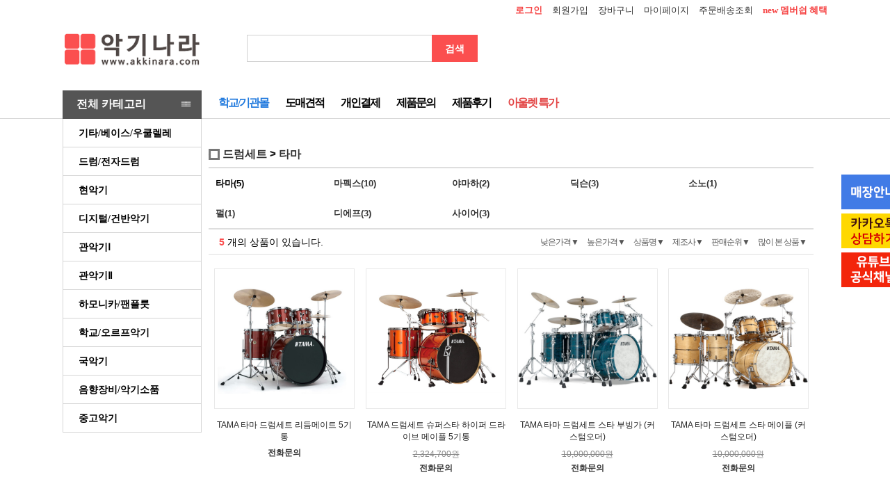

--- FILE ---
content_type: text/html
request_url: http://akkinara.com/shop/shopbrand.html?xcode=149&mcode=001&type=Y
body_size: 20418
content:
<!DOCTYPE html PUBLIC "-//W3C//DTD HTML 4.01//EN" "http://www.w3.org/TR/html4/strict.dtd">
<html>
<head>
<meta http-equiv="CONTENT-TYPE" content="text/html;charset=EUC-KR">
<link rel="canonical" href="http://www.akkinara.com/" />

<meta name="naver-site-verification" content="623ddba03a348bd946185bd6fb884f841f0852e5"/>
<meta name="keywords" content="현악기, 관악기, 플룻, 트럼펫, 얀클라리넷, 클라리노, flute, yan, clarinet, 기타, 통기타, 알함브라, 고퍼우드, 파크우드, 테일러, parkwood, taylor, 파크우드S22, 파크우드S27, 파크우드S46, 파크우드S67, 파크우드S66,테일러기타, 테일러214CE, 테일러314CE,테일러GSMini, 콜트g250, 콜트AF510,콜트L100C, 크래프터kgae-27, 콜트AD810, 크래프터GodInUs,크래프터noble, 고퍼우드G100, 고퍼우드i100,고퍼우드i110, 콜트earth100,고퍼우드i320rce, 데임릴리즈70, 데임lilies70, 콜트earthmini,  어쿠스틱기타, 통기타추천, 콜트기타, 미니기타, 콜트, 입문용통기타, 어린이기타, 키타, 기타추천, 클래식기타추천,클레식기타, 여성용기타, 입문기타,초보자기타, 바이올린, 전자바이올린, 얀바이올린,cello, violin, 어린이바이올린,전문가용바이올린,유아바이올린, 입문용바이올린,전자첼로, 얀첼로, 첼로,비올라, 얀비올라, 연습용바이올린, 현악기,우쿨렐레,야마하클래식기타, 미니클래식기타, 콜트ac200, 콜트ac100, 수제클래식기타, 초등학생기타, 야마하C40,콜트ac250, 콜트cec3, 콜트클래식기타,일렉기타, fender, 전자기타, 전기기타, prsse, 깁슨, 에피폰, 텔레캐스터, 아이바네즈기타, 깁슨기타,prs기타, 깁슨레스폴, 펜더스트라토캐스터, 펜터텔레캐스터, 아이바네즈, 펜더기타, 베이스기타, 스콰이어베이스, 펜더베이스, 야바하베이스, 스윙재즈킹, 콜트베이스, 사이어v7, 콜트gb-jb, 팬더재즈베이스, 스윙g1, 콜트actionpj, 5현베이스, 스윙베이스, 데임베이스, 사이어v3, 야마하베이스기타,크래프터kgab-24spplus, 전자피아노, 디지털피아노, 보면대, 피아노의자, 연주용의자, 드럼패드, silent 전자드럼,토노전자드럼k">
<meta name="description" content="악기나라는 악기전문 온라인 오프라인 전문몰입니다. 저희 고유의 클래식 얀 브랜드와 타사의 정품만을 취급합니다.">
<meta name="author" content="악기나라">

<meta property="og:type" content="website">
<meta property="og:title" content="악기나라">
<meta property="og:description" content="악기나라는 고유의 클래식 얀 브랜드뿐 아니라, 클래식 악기부터 통기타, 일렉기타, 일렉베이스까지 취급하는 악기전문 온라인 오프라인 전문몰입니다.">
<meta property="og:image" content="http://www.akkinara.com/design/akkinara101/0603polaris/top_logo.gif">
<meta property="og:url" content="http://www.akkinara.com/">
<meta property="og:site_name" content="악기나라" />


<meta name="twitter:card" content="summary">
<meta name="twitter:title" content="악기나라 - 클래식 악기부터 현대의 악기까지">
<meta name="twitter:description" content="악기나라는 고유의 클래식 얀 브랜드뿐 아니라, 클래식 악기부터 통기타, 일렉기타, 일렉베이스까지 취급하는 악기전문 온라인 오프라인 전문몰입니다.">
<meta name="twitter:image" content="http://www.akkinara.com/design/akkinara101/0603polaris/top_logo.gif">
<meta name="twitter:domain" content="http://www.akkinara.com/">

<link rel="shortcut icon" href="/shopimages/akkinara101/favicon.ico" type="image/x-icon">
<link rel="apple-touch-icon-precomposed" href="/shopimages/akkinara101/mobile_web_icon.png" />
<meta name="referrer" content="no-referrer-when-downgrade" />
<meta property="og:type" content="website" />
<meta property="og:title" content="종합 악기 쇼핑몰 악기나라!" />
<meta property="og:image" content="http://www.akkinara.com/shopimages/akkinara101/facebookimg.gif" />
<link rel="image_src" href="http://www.akkinara.com/shopimages/akkinara101/facebookimg.gif" />
<meta property="og:url" content="http://www.akkinara.com/shop/shopbrand.html?xcode=149&mcode=001&type=Y" />
<meta property="og:description" content="종합 악기 쇼핑몰 악기나라! 종합 악기 쇼핑몰인 악기나라에서 다양한 제품을 살펴보세요!
교육용 악기부터 바이올린, 플룻, 색소폰, 어쿠스틱 기타, 일렉기타, 일렉베이스까지!" />
<title>드럼세트 > 타마</title>

<link type="text/css" rel="stylesheet" href="/shopimages/akkinara101/template/work/307/common.css?r=1664441650" /><!-- Global site tag (gtag.js) - Google Analytics -->
<script async src="https://www.googletagmanager.com/gtag/js?id=UA-158950008-1"></script>
<script>
  window.dataLayer = window.dataLayer || [];
  function gtag(){dataLayer.push(arguments);}
  gtag('js', new Date());

  gtag('config', 'UA-158950008-1');
</script>

<!-- Facebook Pixel Code -->
<script>
  !function(f,b,e,v,n,t,s)
  {if(f.fbq)return;n=f.fbq=function(){n.callMethod?
  n.callMethod.apply(n,arguments):n.queue.push(arguments)};
  if(!f._fbq)f._fbq=n;n.push=n;n.loaded=!0;n.version='2.0';
  n.queue=[];t=b.createElement(e);t.async=!0;
  t.src=v;s=b.getElementsByTagName(e)[0];
  s.parentNode.insertBefore(t,s)}(window, document,'script',
  'https://connect.facebook.net/en_US/fbevents.js');
  fbq('init', '235326331031399');
  fbq('track', 'PageView');
</script>
<noscript><img height="1" width="1" style="display:none"
  src="https://www.facebook.com/tr?id=235326331031399&ev=PageView&noscript=1"
/></noscript>
<!-- End Facebook Pixel Code -->
</head>
<script type="text/javascript" src="//wcs.naver.net/wcslog.js"></script>
<script type="text/javascript">
if (window.wcs) {
    if(!wcs_add) var wcs_add = {};
    wcs_add["wa"] = "s_40b229ae94ab";
    wcs.inflow('akkinara.com');
    wcs_do();
}
</script>

<body>
<script type="text/javascript" src="/js/jquery-1.7.2.min.js"></script>
<script type="text/javascript" src="/js/lazyload.min.js"></script>
<script type="text/javascript">
function getCookiefss(name) {
    lims = document.cookie;
    var index = lims.indexOf(name + "=");
    if (index == -1) {
        return null;
    }
    index = lims.indexOf("=", index) + 1; // first character
    var endstr = lims.indexOf(';', index);
    if (endstr == -1) {
        endstr = lims.length; // last character
    }
    return unescape(lims.substring(index, endstr));
}
</script><script type="text/javascript">
var MOBILE_USE = '';
</script><script type="text/javascript" src="/js/flash.js"></script>
<script type="text/javascript" src="/js/neodesign/rightbanner.js"></script>
<script type="text/javascript" src="/js/bookmark.js"></script>
<style type="text/css">

.MS_search_word { }

</style>

<script type="text/javascript">

    var is_unify_opt = '' ? true : false; 
    var pre_baskethidden = 'A';

</script>

<link type="text/css" rel="stylesheet" href="/shopimages/akkinara101/template/work/307/shopbrand.css?t=202506101439" />
<div id='blk_scroll_wings'><script type='text/javascript' src='/html/shopRbanner.html?param1=1' ></script></div>
<div id='cherrypicker_scroll'></div>
<div id="wrap">

<link type="text/css" rel="stylesheet" href="/shopimages/akkinara101/template/work/307/header.1.css?t=202405301438" />
<script src="/design/akkinara101/0603polaris/js/mcommon.js"></script>
<script src="/design/akkinara101/0603polaris/js/jquery.easing.1.3.min.js"></script>
<script src="/design/akkinara101/0603polaris/js/jquery.sliderkit.1.9.2.pack.js"></script>

<div>
    <div style="background-color:#666666; height:52px; display:none;"><a href="/shop/page.html?id=20"><IMG SRC="http://akkinara.speedgabia.com/image/2022_christmas/christmas_main_pctop2.jpg"/></a></div>
</div>
<div class="hdWrap" >
<div id="header">
	<div class="section1 cboth">
		<ul class="fright">
						<li><a href="https://akkinara.com/shop/member.html?type=login"><b>로그인</b></a></li>
			<li><a href="https://akkinara.com/shop/idinfo.html">회원가입</a></li>
            <li><a href="/shop/basket.html">장바구니</a></li>
			<li><a href="https://akkinara.com/shop/member.html?type=mynewmain">마이페이지</a></li>
			<li><a href="https://akkinara.com/shop/confirm_login.html?type=myorder">주문배송조회</a></li>
            <li><a href="/shop/page.html?id=14"><b>new 멤버쉽 혜택</b></a></li>
					</ul>
	</div><!-- //section1 -->

	<div class="section2 cboth">
		<div class="top_logo"><a href="/"><img src="/design/akkinara101/0603polaris/top_logo1.gif" alt="" /></a></div>
		<div class="inner">
			<div class="area_search">
				<form action="/shop/shopbrand.html" method="post" name="search">				<fieldset>
					<legend>검색 폼</legend>
					<input name="search" onkeydown="CheckKey_search();" value=""  class="MS_search_word" /><div class="serch_btn1"><a href="javascript:search_submit();">검색</a></div>
				</fieldset>
				</form>			</div><!-- //area_search --></div>
         <div class="top_right" style="display:none;">
             <a href="/shop/page.html?id=20"><IMG SRC="http://akkinara.speedgabia.com/image/2023_5/april_event_top.png"/></a>
         </div>
            
       </div><!-- //section2 -->

	<div class="section3 cboth" id="comment_top">
    <div class="section3_top">
    <div class="all_cate">
			<div class="all_cate_btn1">전체 카테고리 <span style="margin-left:46px; font-family:맑은 고딕; letter-spacing:-3px;">≡≡</span></div>
			<!-- ★ 전체카테고리링크 -->
			<div class="inner">
				<div class="box cboth">
					<ul>
						<li class="tit"><h1>현악기</h1></li>
						<li><a href="/shop/shopbrand.html?xcode=056&type=Y">바이올린</a></li>									
						<li><a href="/shop/shopbrand.html?xcode=091&type=Y">비올라</a></li>									
						<li><a href="/shop/shopbrand.html?xcode=092&type=Y">첼로</a></li>							
						<li><a href="/shop/shopbrand.html?xcode=093&type=Y">베이스</a></li>
                        <li><a href="/shop/shopbrand.html?xcode=057&type=Y">크로마하프</a></li>
						<li><a href="/shop/shopbrand.html?xcode=053&type=Y">전자바이올린</a></li>
						<li><a href="/shop/shopbrand.html?xcode=036&type=Y">전자첼로</a></li>
						<li><a href="/shop/shopbrand.html?xcode=164&type=Y">전자베이스</a></li>
					</ul>
					<ul>
						<li class="tit"><h1>관악기 I</h1></li>
						<li><a href="/shop/shopbrand.html?xcode=094&type=Y">플룻</a></li>									
						<li><a href="/shop/shopbrand.html?xcode=095&type=Y">팬플룻</a></li>								
						<li><a href="/shop/shopbrand.html?xcode=096&type=Y">색소폰</a></li>									
						<li><a href="/shop/shopbrand.html?xcode=097&type=Y">클라리넷</a></li>									
						<li><a href="/shop/shopbrand.html?xcode=098&type=Y">피콜로</a></li>							
						<li><a href="/shop/shopbrand.html?xcode=099&type=Y">오보에</a></li>	
                        <li><a href="/shop/shopbrand.html?xcode=079&type=Y">바순</a></li>	
					</ul>
					<ul>
						<li class="tit"><h1>관악기 II</h1></li>
						<li><a href="/shop/shopbrand.html?xcode=140&type=Y">트럼펫</a></li>									
						<li><a href="/shop/shopbrand.html?xcode=101&type=Y">트럼본</a></li>									
						<li><a href="/shop/shopbrand.html?xcode=013&type=Y">바리톤</a></li>									
						<li><a href="/shop/shopbrand.html?xcode=141&type=Y">유포늄</a></li>									
						<li><a href="/shop/shopbrand.html?xcode=102&type=Y">프렌치호른</a></li>									
						<li><a href="/shop/shopbrand.html?xcode=162&type=Y">튜바</a></li>
                        <li><a href="/shop/shopbrand.html?xcode=073&type=X">하모니카</a></li>
                        <li><a href="/shop/shopbrand.html?xcode=015&type=Y">리코더</a></li>	
						<li><a href="/shop/shopbrand.html?xcode=014&type=Y">클라리노</a></li>	
                        <li><a href="/shop/shopbrand.html?xcode=143&type=Y">오카리나</a></li>	
                        <li><a href="/shop/shopbrand.html?xcode=104&type=Y">피페</a></li>							
					</ul>
					<ul>
						<li class="tit"><h1>오르프/타악기</h1></li>
						<li><a href="/shop/shopbrand.html?xcode=107&type=Y">건반타악기</a></li>									
						<li><a href="/shop/shopbrand.html?xcode=019&type=Y">젬베/카혼/콩가</a></li>									
						<li><a href="/shop/shopbrand.html?xcode=147&type=Y">난타/응원북</a></li>									
						<li><a href="/shop/shopbrand.html?xcode=108&type=Y">쉐이크악기</a></li>									
						<li><a href="/shop/shopbrand.html?xcode=020&type=Y">핸드벨/종소리악기</a></li>
                        <li><a href="/shop/shopbrand.html?xcode=039&type=Y">텅드럼</a></li>	
					</ul>
					<ul>
						<li class="tit"><h1>국악기</h1></li>
						<li><a href="/shop/shopbrand.html?xcode=113&type=Y">장구</a></li>								
						<li><a href="/shop/shopbrand.html?xcode=025&type=Y">북/소고</a></li>									
						<li><a href="/shop/shopbrand.html?xcode=153&type=Y">꽹가리/징</a></li>									
						<li><a href="/shop/shopbrand.html?xcode=114&type=Y">단소/퉁소</a></li>									
						<li><a href="/shop/shopbrand.html?xcode=026&type=Y">대금/소금</a></li>									
						<li><a href="/shop/shopbrand.html?xcode=154&type=Y">가야금</a></li>									
						<li><a href="/shop/shopbrand.html?xcode=115&type=Y">관련용품 </a></li>	
					</ul>
                    <ul>
						<li class="tit"><h1>교육용악기</h1></li>
						<li><a href="/shop/shopbrand.html?xcode=120&type=Y">리듬악기/효과악기</a></li>	
                        <li><a href="/shop/shopbrand.html?xcode=160&type=Y">타악기/북</a></li>	
                        <li><a href="/shop/shopbrand.html?xcode=121&type=Y">건반오르프악기</a></li>
                        <li><a href="/shop/shopbrand.html?xcode=069&type=Y">소형관악기</a></li>
						<li><a href="/shop/shopbrand.html?xcode=032&type=Y">핸드벨</a></li>									
						<li><a href="/shop/shopbrand.html?xcode=033&type=Y">전통국악기</a></li>								
					</ul>
				</div><!-- //box -->
				<div class="box2 cboth">
                	<ul>
						<li class="tit"><h1>기타</h1></li>
						<li><a href="/shop/shopbrand.html?xcode=144&type=Y">통기타</a></li>								
						<li><a href="/shop/shopbrand.html?xcode=105&type=Y">클래식기타</a></li>								
						<li><a href="/shop/shopbrand.html?xcode=017&type=Y">일렉기타</a></li>									
						<li><a href="/shop/shopbrand.html?xcode=145&type=Y">베이스기타</a></li>								
						<li><a href="/shop/shopbrand.html?xcode=106&type=Y">우쿨렐레</a></li>									
						<li><a href="/shop/shopbrand.html?xcode=018&type=Y">기타 악세사리</a></li>
					</ul>
					<ul>
						<li class="tit"><h1>드럼/전자드럼</h1></li>
                        <li><a href="/shop/shopbrand.html?xcode=110&type=Y">전자드럼</a></li>
                        <li><a href="/shop/shopbrand.html?xcode=065&type=Y">드럼연습패드</a></li>
						<li><a href="/shop/shopbrand.html?xcode=149&type=Y">드럼세트</a></li>														
						<li><a href="/shop/shopbrand.html?xcode=150&type=Y">심벌</a></li>									
						<li><a href="/shop/shopbrand.html?xcode=111&type=Y">페달</a></li>								
						<li><a href="/shop/shopbrand.html?xcode=023&type=Y">하드웨어/의자</a></li>
                        <li><a href="/shop/shopbrand.html?xcode=112&type=Y">드럼스틱</a></li>		
						<li><a href="/shop/shopbrand.html?xcode=151&type=Y">드럼헤드</a></li>									
						<li><a href="/shop/shopbrand.html?xcode=024&type=Y">관련용품</a></li>
					</ul>
					<ul>
						<li class="tit"><h1>건반악기</h1></li>
						<li><a href="/shop/shopbrand.html?xcode=155&type=Y">디지털피아노</a></li>									
						<li><a href="/shop/shopbrand.html?xcode=116&type=Y">전자키보드/전자올겐</a></li>									
						<li><a href="/shop/shopbrand.html?xcode=028&type=Y">신디사이저</a></li>																	
						<li><a href="/shop/shopbrand.html?xcode=117&type=Y">앰프/스피커</a></li>	
                        <li><a href="/shop/shopbrand.html?xcode=003&mcode=006&type=X">건반 악세서리</a></li>								
						
					</ul>
					<ul>
						<li class="tit"><h1>음향장비/악기소품</h1></li>
                        <li><a href="/shop/shopbrand.html?xcode=030&type=Y">스피커</a></li>
                        <li><a href="/shop/shopbrand.html?xcode=031&type=Y">마이크</a></li>
                        <li><a href="/shop/shopbrand.html?xcode=045&type=X">음향장비 주변기기</a></li>
                        <li><a href="/shop/shopbrand.html?xcode=125&type=Y">보면대/스탠드</a></li>
                        <li><a href="/shop/shopbrand.html?xcode=054&type=Y">케이블</a></li>
					</ul>
					<ul>
						<li class="tit"><h1>악기나라 아울렛</h1></li>
						<li><a href="/shop/shopbrand.html?xcode=009&type=X">악기나라 아울렛</a></li>
                        
						<li class="tit" style="padding-top:20px"><h1>개인결제</h1></li>
						<li><a href="/shop/shopbrand.html?xcode=068&type=X">개인결제</a></li>
                        
                        <li class="tit"style="padding-top:20px"><h1>CUSTOMER</h1></li>
						<li><a href="/board/board.html?code=akkinara101_board2">공지사항</a></li>
						<li><a href="/board/board.html?code=akkinara101">제품문의</a></li>
						<li><a href="/shop/reviewmore.html">제품후기</a></li>
					</ul>
					<ul>
						<li class="tit"><h1>REPAIRSHOP</h1></li>
						<li><a href="/board/board.html?code=akkinara101_board3">악기수리문의</a></li>								
						<li><a href="/board/board.html?code=akkinara101_image3">관/현악기 수리갤러리</a></li> 								
						<li><a href="/board/board.html?code=akkinara101_image8">실용악기 수리갤러리</a></li> 								

					</ul>
		
				</div><!-- //box2 -->
			</div><!-- //inner -->
		</div><!-- //all_cate -->
        
        <div class="top_menu">
		<ul><!-- ★ 상단메뉴링크 -->
            			<li><a href="/shop/page.html?id=4">학교/기관몰</a></li>
			<li><a href="/shop/page.html?id=3">도매견적</a></li>
			<li><a href="/shop/shopbrand.html?xcode=068&type=X">개인결제</a></li>
			<li><a href="/board/board.html?code=akkinara101">제품문의</a></li>
			<li><a href="/shop/reviewmore.html">제품후기</a></li>
            <li class="outlet_menu"><a href="/shop/shopbrand.html?xcode=009&type=X">아울렛 특가</a></li>
            		    <li><div class="members_level"></div>
            </li> 
		</ul>
        </div></div>
	</div><!-- //section3 -->

</div><!-- #header -->
</div><!-- #hdWrap-->
<div class="headerbg"></div>
<script type="text/javascript" src="/shopimages/akkinara101/template/work/307/header.1.js?t=202405301438"></script>
<div id="contentWrapper">
<div id="contentWrap">

<link type="text/css" rel="stylesheet" href="/shopimages/akkinara101/template/work/307/menu.1.css?t=202601161425" />
<div class="side_cate"><ul>

<li><a href="#">기타/베이스/우쿨렐레</a><div><ul>
  <li><a href="/shop/shopbrand.html?xcode=083&type=Y">통기타</a><div><ul>
							<li><a href="/shop/shopbrand.html?xcode=083&mcode=003&type=Y">콜트</a></li>
                            <li><a href="/shop/shopbrand.html?xcode=083&type=N&mcode=001">이스트만</a></li>
							<li><a href="/shop/shopbrand.html?xcode=083&mcode=005&type=Y">테일러</a></li>
                            <li><a href="/shop/shopbrand.html?xcode=083&mcode=008&type=Y">야마하</a></li>
                            <li><a href="/shop/shopbrand.html?xcode=083&mcode=004&type=Y">성음 크래프터</a></li>	
                            <li><a href="/shop/shopbrand.html?xcode=083&mcode=011&type=Y">헥스</a></li>		
							<li><a href="/shop/shopbrand.html?xcode=083&mcode=006&type=Y">파크우드</a></li>												
							<li><a href="/shop/shopbrand.html?xcode=083&mcode=007&type=Y">고퍼우드</a></li>
							<li><a href="/shop/shopbrand.html?xcode=018&type=N&mcode=016">줄(스트링)</a></li>	
							<li><a href="/shop/shopbrand.html?xcode=018&mcode=020&type=Y">케이스/가방</a></li>
							<li><a href="/shop/shopbrand.html?xcode=083&mcode=010&type=Y">앰프 AMP</a></li>
  </ul></div></li>
  <li><a href="/shop/shopbrand.html?xcode=105&type=Y">클래식기타</a><div><ul>
							<li><a href="http://www.akkinara.com/shop/shopbrand.html?xcode=105&type=N&mcode=004">콜트</a></li>									
							<li><a href="http://www.akkinara.com/shop/shopbrand.html?xcode=105&type=N&mcode=007">강수원기타</a></li>									
							<li><a href="http://www.akkinara.com/shop/shopbrand.html?xcode=105&type=N&mcode=008">알함브라</a></li>							
							<li><a href="http://www.akkinara.com/shop/shopbrand.html?xcode=018&type=N&mcode=019">줄(스트링)</a></li>	
							<li><a href="http://www.akkinara.com/shop/shopbrand.html?xcode=018&mcode=023&type=Y">케이스/가방</a></li>	
  </ul></div></li>
  <li><a href="/shop/shopbrand.html?xcode=017&type=Y">일렉기타</a><div><ul>
                            <li><a href="http://akkinara.com/shop/shopbrand.html?xcode=017&type=N&mcode=002">로고스</a></li>
							<li><a href="http://www.akkinara.com/shop/shopbrand.html?xcode=017&type=N&mcode=008">콜트</a></li>									
							<li><a href="http://www.akkinara.com/shop/shopbrand.html?xcode=017&type=N&mcode=009">스콰이어</a></li>
                            <li><a href="http://www.akkinara.com/shop/shopbrand.html?xcode=017&mcode=004&type=Y">헥스</a></li>
                            <li><a href="/shop/shopbrand.html?xcode=017&mcode=005&type=Y">고퍼우드</a></li>															
							<li><a href="http://www.akkinara.com/shop/shopbrand.html?xcode=017&mcode=012&type=Y">펜더</a></li>							
							<li><a href="http://www.akkinara.com/shop/shopbrand.html?xcode=018&type=N&mcode=017">줄(스트링)</a></li>
							<li><a href="http://www.akkinara.com/shop/shopbrand.html?xcode=018&mcode=021&type=Y">케이스/가방</a></li>
							<li><a href="http://www.akkinara.com/shop/shopbrand.html?xcode=017&mcode=001&type=Y">앰프 AMP</a></li>		
  </ul></div></li>
    <li><a href="/shop/shopbrand.html?xcode=145&type=Y">베이스기타</a><div><ul>
                            <li><a href="http://www.akkinara.com/shop/shopbrand.html?xcode=145&type=N&mcode=006">로고스</a></li>	
							<li><a href="http://www.akkinara.com/shop/shopbrand.html?xcode=145&type=N&mcode=008">콜트</a></li>								
							<li><a href="http://www.akkinara.com/shop/shopbrand.html?xcode=145&type=N&mcode=009">스콰이어</a></li>									
							<li><a href="http://www.akkinara.com/shop/shopbrand.html?xcode=145&type=N&mcode=010">사이어</a></li>
                            <li><a href="/shop/shopbrand.html?xcode=145&mcode=003&type=Y">헥스</a></li>
                            <li><a href="/shop/shopbrand.html?xcode=145&mcode=005&type=Y">고퍼우드</a></li>
                            <li><a href="/shop/shopbrand.html?xcode=145&type=N&mcode=004">데임</a></li>	
							<li><a href="http://www.akkinara.com/shop/shopbrand.html?xcode=145&type=N&mcode=011">펜더</a></li>
							<li><a href="http://www.akkinara.com/shop/shopbrand.html?xcode=018&type=N&mcode=018">줄(스트링)</a></li>	
							<li><a href="http://www.akkinara.com/shop/shopbrand.html?xcode=018&mcode=022&type=Y">케이스/가방</a></li>
							<li><a href="http://www.akkinara.com/shop/shopbrand.html?xcode=145&mcode=001&type=Y">앰프 AMP</a></li>			
  </ul></div></li>
      <li><a href="/shop/shopbrand.html?xcode=106&type=Y">우쿨렐레</a><div><ul>
							<li><a href="http://www.akkinara.com/shop/shopbrand.html?xcode=106&type=N&mcode=001">우쿨렐레</a></li>									
							<li><a href="/shop/shopbrand.html?xcode=106&mcode=002&type=Y">줄(스트링)</a></li>	
							<li><a href="http://www.akkinara.com/shop/shopbrand.html?xcode=106&type=N&mcode=010">피크</a></li>	
							<li><a href="/shop/shopbrand.html?xcode=106&mcode=003&type=Y">케이스/가방</a></li>
							<li><a href="/shop/shopbrand.html?xcode=106&mcode=005&type=Y">스탠드</a></li>		
							<li><a href="http://www.akkinara.com/shop/shopbrand.html?xcode=106&type=N&mcode=009">스트랩</a></li>			
  </ul></div></li>
        <li><a href="/shop/shopbrand.html?xcode=018&type=Y">악세서리</a><div><ul>
                            <li><a href="/shop/shopbrand.html?xcode=018&type=N&mcode=015">이펙터</a></li>
							<li><a href="/shop/shopbrand.html?xcode=018&type=N&mcode=009">픽업</a></li>
							<li><a href="/shop/shopbrand.html?xcode=018&mcode=001&type=Y">피크/피크집</a></li>
                            <li><a href="/shop/shopbrand.html?xcode=018&mcode=004&type=Y">스탠드</a></li>
                            <li><a href="/shop/shopbrand.html?xcode=018&mcode=002&type=Y">스트랩/락</a></li>	
                            <li><a href="/shop/shopbrand.html?xcode=018&type=N&mcode=014">카포</a></li>
                            <li><a href="/shop/shopbrand.html?xcode=018&mcode=003&type=Y">케이블</a></li>
                            <li><a href="/shop/shopbrand.html?xcode=018&mcode=005&type=Y">튜닝기/메트로놈</a></li>
                            <li><a href="/shop/shopbrand.html?xcode=018&mcode=024&type=Y">브릿지핀</a></li>
                            <li><a href="/shop/shopbrand.html?xcode=018&type=&mcode=025">헤드머신/브릿지/고리</a></li>
                            <li><a href="/shop/shopbrand.html?xcode=018&mcode=006&type=Y">청소용품</a></li>		
  </ul></div></li>
</ul></div></li>

<li><a href="#">드럼/전자드럼</a><div><ul>
  <li><a href="/shop/shopbrand.html?xcode=110&type=Y">전자드럼</a><div><ul>
                            <li><a href="/shop/shopbrand.html?xcode=110&mcode=003&type=Y">토노</a></li>
							<li><a href="/shop/shopbrand.html?xcode=110&mcode=001&type=Y">롤랜드</a></li> 							
							<li><a href="/shop/shopbrand.html?xcode=110&mcode=002&type=Y">야마하</a></li>
                            <li><a href="/shop/shopbrand.html?xcode=110&mcode=006&type=Y">NUX</a></li>
                            <li><a href="/shop/shopbrand.html?xcode=110&mcode=004&type=Y">전자드럼앰프</a></li> 
                            <li><a href="/shop/shopbrand.html?xcode=110&mcode=005&type=Y">관련용품</a></li>
  </ul></div></li>
  
  <li><a href="/shop/shopbrand.html?xcode=065&type=Y">드럼연습패드</a></li>
  
  <li><a href="/shop/shopbrand.html?xcode=149&type=Y">드럼세트</a><div><ul>
							<li><a href="/shop/shopbrand.html?xcode=149&mcode=001&type=Y">타마</a></li>				
							<li><a href="/shop/shopbrand.html?xcode=149&mcode=002&type=Y">마펙스</a></li>									
							<li><a href="/shop/shopbrand.html?xcode=149&mcode=003&type=Y">야마하</a></li>																
							<li><a href="/shop/shopbrand.html?xcode=149&mcode=005&type=Y">딕슨</a></li>						
							<li><a href="/shop/shopbrand.html?xcode=149&mcode=006&type=Y">소노</a></li>
							<li><a href="/shop/shopbrand.html?xcode=149&mcode=004&type=Y">펄</a></li>
							<li><a href="/shop/shopbrand.html?xcode=149&mcode=008&type=Y">디에프</a></li>								
                            <li><a href="/shop/shopbrand.html?xcode=149&type=Y&mcode=010">사이어</a></li>
  </ul></div></li>

    <li><a href="/shop/shopbrand.html?xcode=150&type=Y">심벌</a><div><ul>
							<li><a href="/shop/shopbrand.html?xcode=150&mcode=001&type=Y">사비안</a></li>	
							<li><a href="/shop/shopbrand.html?xcode=150&mcode=003&type=Y">이스탄불</a></li>	
  </ul></div></li>
    <li><a href="/shop/shopbrand.html?xcode=111&type=Y">페달</a><div><ul>
							<li><a href="/shop/shopbrand.html?xcode=111&mcode=001&type=Y">타마</a></li>
							<li><a href="/shop/shopbrand.html?xcode=111&mcode=003&type=Y">펄</a></li>
							<li><a href="/shop/shopbrand.html?xcode=111&mcode=004&type=Y">DW/PDP</a></li>
							<li><a href="/shop/shopbrand.html?xcode=111&mcode=008&type=Y">토노</a></li>
  </ul></div></li>
    <li><a href="/shop/shopbrand.html?xcode=023&type=Y">하드웨어/의자</a><div><ul>
							<li><a href="/shop/shopbrand.html?xcode=023&mcode=001&type=Y">스네어 스탠드</a></li>
							<li><a href="/shop/shopbrand.html?xcode=023&mcode=002&type=Y">하이햇 스탠드</a></li>	
							<li><a href="/shop/shopbrand.html?xcode=023&mcode=003&type=Y">I자 스탠드</a></li>	
							<li><a href="/shop/shopbrand.html?xcode=023&mcode=004&type=Y">T자 스탠드</a></li>		
							<li><a href="/shop/shopbrand.html?xcode=023&mcode=006&type=Y">드럼의자</a></li>
  </ul></div></li>
      <li><a href="/shop/shopbrand.html?xcode=112&type=Y">드럼스틱</a><div><ul>
							<li><a href="/shop/shopbrand.html?xcode=112&mcode=001&type=Y">프로마크</a></li>	
							<li><a href="/shop/shopbrand.html?xcode=112&mcode=002&type=Y">빅퍼스</a></li>
							<li><a href="/shop/shopbrand.html?xcode=112&mcode=003&type=Y">베이터</a></li>
							<li><a href="/shop/shopbrand.html?xcode=112&mcode=004&type=Y">타마</a></li>
							<li><a href="/shop/shopbrand.html?xcode=112&mcode=005&type=Y">말렛/브러쉬/마칭</a></li>
							<li><a href="/shop/shopbrand.html?xcode=112&mcode=006&type=Y">연습용 스틱</a></li>
  </ul></div></li>
      <li><a href="/shop/shopbrand.html?xcode=151&type=Y">드럼헤드</a><div><ul>
							<li><a href="/shop/shopbrand.html?xcode=151&mcode=001&type=Y">에반스</a></li>
							<li><a href="/shop/shopbrand.html?xcode=151&mcode=002&type=Y">레모</a></li>
  </ul></div></li>
      <li><a href="/shop/shopbrand.html?xcode=024&type=Y">관련용품</a><div><ul>
							<li><a href="/shop/shopbrand.html?xcode=024&mcode=002&type=Y">드럼케이스</a></li>
							<li><a href="/shop/shopbrand.html?xcode=024&mcode=004&type=Y">관리용품/액세서리</a></li>
  </ul></div></li>
</ul></div></li>

<li><a href="#">현악기</a><div><ul>
  <li><a href="/shop/shopbrand.html?xcode=056&type=Y">바이올린</a><div><ul>
								<li><a href="/shop/shopbrand.html?xcode=056&mcode=001&type=Y" >바이올린</a></li>
								<li><a href="/shop/shopbrand.html?xcode=056&mcode=002&type=Y">바이올린 활(Bow) </a></li>
								<li><a href="/shop/shopbrand.html?xcode=056&mcode=003&type=Y">줄/현(String) </a></li>
								<li><a href="/shop/shopbrand.html?xcode=056&mcode=004&type=Y">케이스</a></li>
								<li><a href="/shop/shopbrand.html?xcode=056&mcode=005&type=Y">어깨받침</a></li>
								<li><a href="/shop/shopbrand.html?xcode=056&mcode=006&type=Y">송진</a></li>
								<li><a href="/shop/shopbrand.html?xcode=056&mcode=007&type=Y">튜너/메트로놈(박자기)</a></li>
								<li><a href="/shop/shopbrand.html?xcode=056&mcode=008&type=Y">약음기</a></li>
								<li><a href="/shop/shopbrand.html?xcode=056&mcode=009&type=Y">관련용품</a></li>
  </ul></div></li>
  <li><a href="/shop/shopbrand.html?xcode=091&type=Y">비올라</a><div><ul>
								<li><a href="/shop/shopbrand.html?xcode=091&mcode=001&type=Y">비올라</a></li>
								<li><a href="/shop/shopbrand.html?xcode=091&mcode=002&type=Y">비올라 활(Bow) </a></li>
								<li><a href="/shop/shopbrand.html?xcode=091&mcode=003&type=Y">줄/현(String) </a></li>
								<li><a href="/shop/shopbrand.html?xcode=091&mcode=004&type=Y">케이스</a></li>
								<li><a href="/shop/shopbrand.html?xcode=091&mcode=005&type=Y">어깨받침</a></li>
								<li><a href="/shop/shopbrand.html?xcode=091&mcode=006&type=Y">송진</a></li>
								<li><a href="/shop/shopbrand.html?xcode=091&mcode=007&type=Y">튜너/메트로놈(박자기)</a></li>
								<li><a href="/shop/shopbrand.html?xcode=091&mcode=008&type=Y">약음기 </a></li>
								<li><a href="/shop/shopbrand.html?xcode=091&mcode=009&type=Y">관련용품  </a></li>
  </ul></div></li>
  <li><a href="/shop/shopbrand.html?xcode=092&type=Y">첼로</a><div><ul>
								<li><a href="/shop/shopbrand.html?xcode=092&mcode=001&type=Y">첼로</a></li>
								<li><a href="/shop/shopbrand.html?xcode=092&mcode=002&type=Y">첼로 활(Bow)</a></li>
								<li><a href="/shop/shopbrand.html?xcode=092&mcode=003&type=Y">줄/현(String)</a></li>
								<li><a href="/shop/shopbrand.html?xcode=092&mcode=004&type=Y">케이스</a></li>
								<li><a href="/shop/shopbrand.html?xcode=092&mcode=005&type=Y">송진</a></li>
								<li><a href="/shop/shopbrand.html?xcode=092&mcode=006&type=Y">튜너/메트로놈(박자기)</a></li>
								<li><a href="/shop/shopbrand.html?xcode=092&mcode=007&type=Y">약음기</a></li>
								<li><a href="/shop/shopbrand.html?xcode=092&mcode=008&type=Y">관련용품</a></li>
  </ul></div></li>
    <li><a href="/shop/shopbrand.html?xcode=093&type=Y">콘트라베이스</a><div><ul>
								<li><a href="/shop/shopbrand.html?xcode=093&mcode=001&type=Y">콘트라베이스</a></li>
								<li><a href="/shop/shopbrand.html?xcode=093&mcode=002&type=Y">베이스 활(Bow)</a></li>
								<li><a href="/shop/shopbrand.html?xcode=093&mcode=003&type=Y">줄/현(String)</a></li>
								<li><a href="/shop/shopbrand.html?xcode=093&mcode=004&type=Y">케이스</a></li>
								<li><a href="/shop/shopbrand.html?xcode=093&mcode=005&type=Y">송진</a></li>
								<li><a href="/shop/shopbrand.html?xcode=093&mcode=006&type=Y">튜너/메트로놈(박자기)</a></li>
								<li><a href="/shop/shopbrand.html?xcode=093&mcode=007&type=Y">약음기 </a></li>
								<li><a href="/shop/shopbrand.html?xcode=093&mcode=008&type=Y">관련용품 </a></li>
  </ul></div></li>
    <li><a href="/shop/shopbrand.html?xcode=053&type=Y">전자악기</a><div><ul>
								<li><a href="/shop/shopbrand.html?xcode=053&mcode=001&type=Y">전자바이올린</a></li>
								<li><a href="/shop/shopbrand.html?xcode=036&mcode=001&type=Y">전자첼로</a></li>
								<li><a href="/shop/shopbrand.html?xcode=164&mcode=001&type=Y">전자베이스</a></li>
  </ul></div></li>
   <li><a href="/shop/shopbrand.html?xcode=057&type=Y">크로마하프</a></li>
</ul></div></li>

<li><a href="#">디지털/건반악기</a><div><ul>
  <li><a href="/shop/shopbrand.html?xcode=155&type=Y">디지털피아노</a><div><ul>
							<li><a href="/shop/shopbrand.html?xcode=155&mcode=004&type=Y">롤랜드(roland)</a></li>
							<li><a href="/shop/shopbrand.html?xcode=155&mcode=003&type=Y">영창 커즈와일(KURZWEIL) </a></li>
                            <li><a href="/shop/shopbrand.html?xcode=155&mcode=002&type=Y">카시오(Casio)</a></li>
							<li><a href="/shop/shopbrand.html?xcode=155&mcode=005&type=Y">코르그(KORG)</a></li>
							<li><a href="/shop/shopbrand.html?xcode=155&mcode=006&type=Y">다이나톤(DYNATONE)</a></li>
  </ul></div></li>
  <li><a href="/shop/shopbrand.html?xcode=116&type=Y">전자키보드/전자올겐</a><div><ul>
							<li><a href="/shop/shopbrand.html?xcode=116&mcode=002&type=Y">카시오(CASIO)</a></li>
							<li><a href="/shop/shopbrand.html?xcode=116&mcode=001&type=Y">야마하(YAMAHA)</a></li>
							<li><a href="/shop/shopbrand.html?xcode=116&mcode=003&type=Y">메들리</a></li>
  </ul></div></li>
  <li><a href="/shop/shopbrand.html?xcode=028&type=Y">신디사이저</a><div><ul>
							<li><a href="/shop/shopbrand.html?xcode=028&mcode=002&type=Y">롤랜드</a></li>
							<li><a href="/shop/shopbrand.html?xcode=028&mcode=003&type=Y">코르그</a></li>
							<li><a href="/shop/shopbrand.html?xcode=028&mcode=004&type=Y">야마하(YAMAHA) </a></li>
							<li><a href="/shop/shopbrand.html?xcode=028&mcode=005&type=Y">커즈와일</a></li>
  </ul></div></li>
  <li><a href="/shop/shopbrand.html?xcode=003&mcode=005&type=X">롤피아노</a></li>
    <li><a href="/shop/shopbrand.html?xcode=117&type=Y">앰프/스피커</a></li>
    <li><a href="/shop/shopbrand.html?xcode=157&type=Y">건반 악세서리</a><div><ul>
							<li><a href="/shop/shopbrand.html?xcode=157&mcode=001&type=Y">스탠드</a></li>
                            <li><a href="/shop/shopbrand.html?xcode=157&mcode=004&type=Y">페달</a></li>
                            <li><a href="/shop/shopbrand.html?xcode=157&mcode=003&type=Y">케이스</a></li>
                            <li><a href="/shop/shopbrand.html?xcode=157&mcode=006&type=Y">헤드폰</a></li>
                            <li><a href="/shop/shopbrand.html?xcode=157&mcode=005&type=Y">아답터</a></li>
  </ul></div></li>
</ul></div></li>

<li><a href="#">관악기Ⅰ</a><div><ul>
  <li><a href="/shop/shopbrand.html?xcode=094&type=Y">플룻</a><div><ul>
								<li><a href="/shop/shopbrand.html?xcode=094&mcode=001&type=Y">플룻</a></li>					
								<li><a href="/shop/shopbrand.html?xcode=094&mcode=002&type=Y">플룻가방</a></li>						
								<li><a href="/shop/shopbrand.html?xcode=094&mcode=003&type=Y">관련용품</a></li>	
  </ul></div></li>
  <li><a href="/shop/shopbrand.html?xcode=095&type=Y">팬플룻</a><div><ul>
								<li><a href="/shop/shopbrand.html?xcode=095&mcode=001&type=Y">팬플룻</a></li>					
								<li><a href="/shop/shopbrand.html?xcode=095&mcode=002&type=Y">팬플룻가방</a></li>	
  </ul></div></li>
  <li><a href="/shop/shopbrand.html?xcode=096&type=Y">색소폰</a><div><ul>
								<li><a href="/shop/shopbrand.html?xcode=096&mcode=001&type=Y">색소폰</a></li>							
								<li><a href="/shop/shopbrand.html?xcode=096&mcode=002&type=Y">마우스피스</a></li>	
								<li><a href="/shop/shopbrand.html?xcode=096&mcode=003&type=Y">리드</a></li>			
								<li><a href="/shop/shopbrand.html?xcode=096&mcode=004&type=Y">스트랩</a></li>		
								<li><a href="/shop/shopbrand.html?xcode=096&mcode=005&type=Y">리가춰</a></li>					
								<li><a href="/shop/shopbrand.html?xcode=096&mcode=006&type=Y">케이스</a></li>					
								<li><a href="/shop/shopbrand.html?xcode=096&mcode=007&type=Y">마우스패치</a></li>						
								<li><a href="/shop/shopbrand.html?xcode=096&mcode=008&type=Y">색소폰관련 음향기기</a></li>					
								<li><a href="/shop/shopbrand.html?xcode=096&mcode=009&type=Y">관련용품</a></li>	
  </ul></div></li>
    <li><a href="/shop/shopbrand.html?xcode=097&type=Y" >클라리넷</a><div><ul>
								<li><a href="/shop/shopbrand.html?xcode=097&mcode=001&type=Y">클라리넷</a></li>						
								<li><a href="/shop/shopbrand.html?xcode=097&mcode=002&type=Y">마우스피스</a></li>						
								<li><a href="/shop/shopbrand.html?xcode=097&mcode=003&type=Y">리드</a></li>					
								<li><a href="/shop/shopbrand.html?xcode=097&mcode=004&type=Y">리가춰</a></li>					
								<li><a href="/shop/shopbrand.html?xcode=097&mcode=005&type=Y">가방</a></li>					
								<li><a href="/shop/shopbrand.html?xcode=097&mcode=006&type=Y">클라리넷목걸이</a></li>						
								<li><a href="/shop/shopbrand.html?xcode=097&mcode=007&type=Y">마우스피스패치</a></li>						
								<li><a href="/shop/shopbrand.html?xcode=097&mcode=008&type=Y">스탠드</a></li>					
								<li><a href="/shop/shopbrand.html?xcode=097&mcode=009&type=Y">관련용품</a></li>			
  </ul></div></li>
    <li><a href="/shop/shopbrand.html?xcode=098&type=Y">피콜로</a><div><ul>
								<li><a href="/shop/shopbrand.html?xcode=098&mcode=001&type=Y">피콜로</a></li>						
								<li><a href="/shop/shopbrand.html?xcode=098&mcode=002&type=Y">관련용품</a></li>						
								<li><a href="/shop/shopbrand.html?xcode=098&mcode=003&type=Y">케이스</a></li>
  </ul></div></li>
      <li><a href="/shop/shopbrand.html?xcode=099&type=Y" >오보에</a><div><ul>
								<li><a href="/shop/shopbrand.html?xcode=099&mcode=001&type=Y">오보에</a></li>						
								<li><a href="/shop/shopbrand.html?xcode=099&mcode=002&type=Y">오보에케이스</a></li>						
								<li><a href="/shop/shopbrand.html?xcode=099&mcode=003&type=Y">관련용품</a></li>	
  </ul></div></li>
    <li><a href="/shop/shopbrand.html?xcode=079&type=Y">바순</a><div><ul>
								<li><a href="/shop/shopbrand.html?xcode=079&mcode=001&type=Y">바순</a></li>						
								<li><a href="/shop/shopbrand.html?xcode=079&mcode=002&type=Y">스탠드</a></li>						
  </ul></div></li>

</ul></div></li>

<li><a href="#">관악기Ⅱ</a><div><ul>
  <li><a href="/shop/shopbrand.html?xcode=140&type=Y">트럼펫</a><div><ul>
								<li><a href="/shop/shopbrand.html?xcode=140&mcode=001&type=Y">트럼펫</a></li>										
								<li><a href="/shop/shopbrand.html?xcode=140&mcode=002&type=Y">케이스</a></li>										
								<li><a href="/shop/shopbrand.html?xcode=140&mcode=003&type=Y">피스</a></li>										
								<li><a href="/shop/shopbrand.html?xcode=140&mcode=004&type=Y">관련용품</a></li>	
  </ul></div></li>
  <li><a href="/shop/shopbrand.html?xcode=101&type=Y">트럼본</a><div><ul>
								<li><a href="/shop/shopbrand.html?xcode=101&mcode=001&type=Y">트럼본</a></li>										
								<li><a href="/shop/shopbrand.html?xcode=101&mcode=002&type=Y">케이스</a></li>										
								<li><a href="/shop/shopbrand.html?xcode=101&mcode=003&type=Y">피스</a></li>									
								<li><a href="/shop/shopbrand.html?xcode=101&mcode=004&type=Y">관련용품</a></li>	
  </ul></div></li>
  <li><a href="/shop/shopbrand.html?xcode=013&type=Y">바리톤</a><div><ul>
								<li><a href="/shop/shopbrand.html?xcode=013&mcode=001&type=Y">바리톤</a></li>										
								<li><a href="/shop/shopbrand.html?xcode=013&mcode=002&type=Y">케이스</a></li>										
								<li><a href="/shop/shopbrand.html?xcode=013&mcode=003&type=Y">피스</a></li>										
								<li><a href="/shop/shopbrand.html?xcode=013&mcode=004&type=Y">	관련용품</a></li>	
  </ul></div></li>
    <li><a href="/shop/shopbrand.html?xcode=141&type=Y">유포늄</a><div><ul>
								<li><a href="/shop/shopbrand.html?xcode=141&mcode=001&type=Y">유포늄</a></li>										
								<li><a href="/shop/shopbrand.html?xcode=141&mcode=002&type=Y">케이스</a></li>								
								<li><a href="/shop/shopbrand.html?xcode=141&mcode=003&type=Y">피스</a></li>										
								<li><a href="/shop/shopbrand.html?xcode=141&mcode=004&type=Y">관련용품</a></li>		
  </ul></div></li>
    <li><a href="/shop/shopbrand.html?xcode=102&type=Y">프렌치호른</a><div><ul>
								<li><a href="/shop/shopbrand.html?xcode=102&mcode=001&type=Y">프렌치호른</a></li>										
								<li><a href="/shop/shopbrand.html?xcode=102&mcode=002&type=Y">케이스</a></li>										
								<li><a href="/shop/shopbrand.html?xcode=102&mcode=003&type=Y">피스</a></li>										
								<li><a href="/shop/shopbrand.html?xcode=102&mcode=004&type=Y">관련용품</a></li>		
  </ul></div></li>
    <li><a href="/shop/shopbrand.html?xcode=162&type=Y">튜바</a><div><ul>
								<li><a href="/shop/shopbrand.html?xcode=162&mcode=001&type=Y">튜바</a></li>										
								<li><a href="/shop/shopbrand.html?xcode=162&mcode=002&type=Y">케이스</a></li>										
								<li><a href="/shop/shopbrand.html?xcode=162&mcode=003&type=Y">피스</a></li>										
								<li><a href="/shop/shopbrand.html?xcode=162&mcode=004&type=Y">관련용품</a></li>	
  </ul></div></li>

</ul></div></li>

<li><a href="/shop/shopbrand.html?xcode=073&type=X">하모니카/팬플룻</a><div><ul>
                             	<li><a href="/shop/shopbrand.html?xcode=073&mcode=003&type=X">톰보</a></li>
								<li><a href="/shop/shopbrand.html?xcode=073&mcode=001&type=X">미화</a></li>
                                <li><a href="/shop/shopbrand.html?xcode=073&type=M&mcode=004">팬플룻</a></li>
</ul></div></li>

<li><a href="/shop/shopbrand.html?xcode=042&type=Y">학교/오르프악기</a><div><ul>
      <li><a href="/shop/shopbrand.html?xcode=042&mcode=001&type=Y">건반타악기</a>
      <li><a href="/shop/shopbrand.html?xcode=042&mcode=002&type=Y">카혼/콩가/아프리칸</a>
      <li><a href="/shop/shopbrand.html?xcode=042&mcode=003&type=Y">응원/마칭/난타</a>
      <li><a href="/shop/shopbrand.html?xcode=042&mcode=004&type=Y">핸드드럼/우드블럭/탬버린</a>
      <li><a href="/shop/shopbrand.html?xcode=042&mcode=005&type=Y">쉐이크악기</a>
      <li><a href="/shop/shopbrand.html?xcode=042&mcode=006&type=Y">핸드벨/종소리</a>
      <li><a href="/shop/shopbrand.html?xcode=042&mcode=007&type=Y">리코더/피페/오카리나</a>
</ul></div></li>

<li style="display:none;"><a href="#">오르프/타악기</a><div><ul>
  <li><a href="/shop/shopbrand.html?xcode=107&type=Y">건반타악기</a><div><ul>
							<li><a href="/shop/shopbrand.html?xcode=107&mcode=001&type=Y">실로폰</a></li>
							<li><a href="/shop/shopbrand.html?xcode=107&mcode=002&type=Y">벨리라/차임벨</a></li>	
							<li><a href="/shop/shopbrand.html?xcode=107&mcode=003&type=Y">마림바/메달폰/비브라폰 </a></li>	
							<li><a href="/shop/shopbrand.html?xcode=107&mcode=004&type=Y">글로켄스필/메탈로폰 </a></li>	
							<li><a href="/shop/shopbrand.html?xcode=107&mcode=005&type=Y">로그드럼</a></li>	
							<li><a href="/shop/shopbrand.html?xcode=107&mcode=006&type=Y">멜로디언 </a></li>	
							<li><a href="/shop/shopbrand.html?xcode=107&mcode=007&type=Y">관련용품</a></li>	
  </ul></div></li>
  <li><a href="/shop/shopbrand.html?xcode=019&type=Y">젬베/카혼/콩가</a><div><ul>
							<li><a href="/shop/shopbrand.html?xcode=019&mcode=001&type=Y">젬베이</a></li>
							<li><a href="/shop/shopbrand.html?xcode=019&mcode=002&type=Y">카혼</a></li>
							<li><a href="/shop/shopbrand.html?xcode=019&mcode=003&type=Y">콩가</a></li>
							<li><a href="/shop/shopbrand.html?xcode=019&mcode=004&type=Y">봉고</a></li>
							<li><a href="/shop/shopbrand.html?xcode=019&mcode=005&type=Y">게더링</a></li>
							<li><a href="/shop/shopbrand.html?xcode=019&mcode=006&type=Y">관련용품 </a></li>
  </ul></div></li>
  <li><a href="/shop/shopbrand.html?xcode=147&type=Y">난타/응원북</a><div><ul>
							<li><a href="/shop/shopbrand.html?xcode=147&mcode=002&type=Y">큰북/작은북</a></li>
							<li><a href="/shop/shopbrand.html?xcode=147&mcode=001&type=Y">난타북</a></li>
							<li><a href="/shop/shopbrand.html?xcode=147&mcode=003&type=Y">마칭북</a></li>
							<li><a href="/shop/shopbrand.html?xcode=147&mcode=004&type=Y">핸드드럼</a></li>
							<li><a href="/shop/shopbrand.html?xcode=147&mcode=005&type=Y">심벌즈</a></li>
							<li><a href="/shop/shopbrand.html?xcode=147&mcode=006&type=Y">탬버린</a></li>
							<li><a href="/shop/shopbrand.html?xcode=147&mcode=007&type=Y">우드플럭/리듬막대</a></li>
							<li><a href="/shop/shopbrand.html?xcode=147&mcode=008&type=Y">컵타컵세트</a></li>
							<li><a href="/shop/shopbrand.html?xcode=147&mcode=009&type=Y">리듬악기 15종set</a></li>
							<li><a href="/shop/shopbrand.html?xcode=147&mcode=010&type=Y">관련용품</a></li>
  </ul></div></li>
    <li><a href="/shop/shopbrand.html?xcode=108&type=Y">쉐이크악기</a><div><ul>
							<li><a href="/shop/shopbrand.html?xcode=108&mcode=002&type=Y">카바사</a></li>
							<li><a href="/shop/shopbrand.html?xcode=108&mcode=001&type=Y">마라카스</a></li>	
							<li><a href="/shop/shopbrand.html?xcode=108&mcode=003&type=Y">쉐이커/귀로</a></li>	
							<li><a href="/shop/shopbrand.html?xcode=108&mcode=004&type=Y">오션드럼</a></li>	
							<li><a href="/shop/shopbrand.html?xcode=108&mcode=005&type=Y">레인메이커</a></li>	
							<li><a href="/shop/shopbrand.html?xcode=108&mcode=006&type=Y">관련용품</a></li>	
  </ul></div></li>
      <li><a href="/shop/shopbrand.html?xcode=020&type=Y">핸드벨/종소리악기</a><div><ul>
                            <li><a href="/shop/shopbrand.html?xcode=020&mcode=001&type=Y">핸드벨</a></li>
							<li><a href="/shop/shopbrand.html?xcode=020&mcode=001&type=Y">손목방울/슬레이벨</a></li>
							<li><a href="/shop/shopbrand.html?xcode=020&mcode=003&type=Y">트라이앵글</a></li>
							<li><a href="/shop/shopbrand.html?xcode=020&mcode=004&type=Y">윈드차임</a></li>
							<li><a href="/shop/shopbrand.html?xcode=020&mcode=005&type=Y">카주</a></li>
  </ul></div></li>
      
      <li><a href="/shop/shopbrand.html?xcode=039&type=Y">텅드럼</a></li>
</ul></div></li>

<li><a href="/shop/shopbrand.html?xcode=113&type=Y">국악기</a><div><ul>
  <li><a href="/shop/shopbrand.html?xcode=113&type=Y">장구</a></li>
  <li><a href="/shop/shopbrand.html?xcode=025&type=Y">북/소고</a></li>
  <li><a href="/shop/shopbrand.html?xcode=153&type=Y">꽹가리/징</a></li>
  <li><a href="/shop/shopbrand.html?xcode=114&type=Y">단소/퉁소</a></li>
  <li><a href="/shop/shopbrand.html?xcode=026&type=Y">대금/소금</a></li>
  <li><a href="/shop/shopbrand.html?xcode=154&type=Y">가야금/거문고</a></li>
  <li><a href="/shop/shopbrand.html?xcode=115&type=Y">관련용품</a><div><ul>
							<li><a href="/shop/shopbrand.html?xcode=115&mcode=001&type=Y">악기채</a></li>								
							<li><a href="/shop/shopbrand.html?xcode=115&mcode=002&type=Y">의상</a></li>							
							<li><a href="/shop/shopbrand.html?xcode=115&mcode=003&type=Y">악기받침</a></li>	
  </ul></div></li>
</ul></div></li>


<li style="display:none;"><a href="#">교육용악기</a><div><ul>
  <li><a href="/shop/shopbrand.html?xcode=120&type=Y">리듬/효과악기</a><div><ul>
								<li><a href="/shop/shopbrand.html?xcode=120&mcode=002&type=Y">징글스틱</a></li>
								<li><a href="/shop/shopbrand.html?xcode=120&mcode=001&type=Y">캐스터넷츠</a></li>
								<li><a href="/shop/shopbrand.html?xcode=120&mcode=003&type=Y">핑거심벌 </a></li>
								<li><a href="/shop/shopbrand.html?xcode=120&mcode=004&type=Y">트라이앵글</a></li>
								<li><a href="/shop/shopbrand.html?xcode=120&mcode=005&type=Y">탬버린 </a></li>
								<li><a href="/shop/shopbrand.html?xcode=120&mcode=006&type=Y">카주</a></li>
								<li><a href="/shop/shopbrand.html?xcode=120&mcode=007&type=Y">카우벨</a></li>
								<li><a href="/shop/shopbrand.html?xcode=120&mcode=008&type=Y">카바사</a></li>
								<li><a href="/shop/shopbrand.html?xcode=120&mcode=009&type=Y">지휘봉</a></li>
								<li><a href="/shop/shopbrand.html?xcode=120&mcode=010&type=Y">윈드차임</a></li>
								<li><a href="/shop/shopbrand.html?xcode=120&mcode=011&type=Y">우드블럭/톤블럭</a></li>
								<li><a href="/shop/shopbrand.html?xcode=120&mcode=012&type=Y">아고고벨</a></li>
								<li><a href="/shop/shopbrand.html?xcode=120&mcode=013&type=Y">심벌즈</a></li>
								<li><a href="/shop/shopbrand.html?xcode=120&mcode=014&type=Y">쉐이커류</a></li>
								<li><a href="/shop/shopbrand.html?xcode=120&mcode=015&type=Y">붐웨커</a></li>
								<li><a href="/shop/shopbrand.html?xcode=120&mcode=016&type=Y">손목방울/슬레이벨</a></li>
								<li><a href="/shop/shopbrand.html?xcode=120&mcode=017&type=Y">마라카스</a></li>
								<li><a href="/shop/shopbrand.html?xcode=120&mcode=018&type=Y">리듬세트	</a></li>
								<li><a href="/shop/shopbrand.html?xcode=120&mcode=019&type=Y">레인메이커/레인스틱</a></li>
								<li><a href="/shop/shopbrand.html?xcode=120&mcode=020&type=Y">리듬막대 </a></li>
								<li><a href="/shop/shopbrand.html?xcode=120&mcode=021&type=Y">컵타컵</a></li>
								<li><a href="/shop/shopbrand.html?xcode=120&mcode=022&type=Y">귀로</a></li>
  </ul></div></li>
  <li><a href="/shop/shopbrand.html?xcode=160&type=Y">타악기/북</a><div><ul>
								<li><a href="/shop/shopbrand.html?xcode=160&mcode=002&type=Y">관련용품	</a></li>
								<li><a href="/shop/shopbrand.html?xcode=160&mcode=001&type=Y">큰북/작은북</a></li>
								<li><a href="/shop/shopbrand.html?xcode=160&mcode=003&type=Y">핸드드럼</a></li>
								<li><a href="/shop/shopbrand.html?xcode=160&mcode=004&type=Y">콩가</a></li>
								<li><a href="/shop/shopbrand.html?xcode=160&mcode=005&type=Y">카혼</a></li>
								<li><a href="/shop/shopbrand.html?xcode=160&mcode=006&type=Y">젬베이</a></li>
								<li><a href="/shop/shopbrand.html?xcode=160&mcode=007&type=Y">오션드럼</a></li>
								<li><a href="/shop/shopbrand.html?xcode=160&mcode=008&type=Y">롤리팝드럼</a></li>
								<li><a href="/shop/shopbrand.html?xcode=160&mcode=009&type=Y">게더링드럼</a></li>
  </ul></div></li>
    <li><a href="/shop/shopbrand.html?xcode=121&type=Y">건반타악기/오르프</a><div><ul>
								<li><a href="/shop/shopbrand.html?xcode=121&mcode=002&type=Y">실로폰</a></li>
								<li><a href="/shop/shopbrand.html?xcode=121&mcode=001&type=Y">메탈로폰</a></li>	
								<li><a href="/shop/shopbrand.html?xcode=121&mcode=003&type=Y">말렛</a></li>	
								<li><a href="/shop/shopbrand.html?xcode=121&mcode=004&type=Y">비브라폰</a></li>	
								<li><a href="/shop/shopbrand.html?xcode=121&mcode=005&type=Y">멜로디언</a></li>	
								<li><a href="/shop/shopbrand.html?xcode=121&mcode=006&type=Y">마림바</a></li>	
								<li><a href="/shop/shopbrand.html?xcode=121&mcode=007&type=Y">글로켄슈필</a></li>	
								<li><a href="/shop/shopbrand.html?xcode=121&mcode=008&type=Y">공명실로폰</a></li>
                                <li><a href="/shop/shopbrand.html?xcode=121&mcode=009&type=Y">칼림바</a></li>	
  </ul></div></li>
    <li><a href="/shop/shopbrand.html?xcode=069&type=Y">소형관악기</a><div><ul>
								<li><a href="/shop/shopbrand.html?xcode=069&mcode=002&type=Y">팬플룻</a></li>
								<li><a href="/shop/shopbrand.html?xcode=069&mcode=001&type=Y">하모니카</a></li>
								<li><a href="/shop/shopbrand.html?xcode=069&mcode=003&type=Y">피페</a></li>
								<li><a href="/shop/shopbrand.html?xcode=069&mcode=004&type=Y">리코더</a></li>
								<li><a href="/shop/shopbrand.html?xcode=069&mcode=005&type=Y">오카리나</a></li>
  </ul></div></li>
    <li><a href="/shop/shopbrand.html?xcode=032&type=Y">핸드벨</a><div><ul>
								<li><a href="/shop/shopbrand.html?xcode=032&mcode=001&type=Y">터치핸드벨</a></li>
								<li><a href="/shop/shopbrand.html?xcode=032&mcode=003&type=Y">터치벨</a></li>
								<li><a href="/shop/shopbrand.html?xcode=032&mcode=004&type=Y">핸드벨</a></li>
								<li><a href="/shop/shopbrand.html?xcode=032&mcode=002&type=Y">관련용품</a></li>
  </ul></div></li>
    <li><a href="/shop/shopbrand.html?xcode=033&type=Y">전통국악기</a><div><ul>
								<li><a href="/shop/shopbrand.html?xcode=033&mcode=002&type=Y">꽹과리</a></li>
								<li><a href="/shop/shopbrand.html?xcode=033&mcode=001&type=Y">징</a></li>
								<li><a href="/shop/shopbrand.html?xcode=033&mcode=003&type=Y">소고</a></li>
								<li><a href="/shop/shopbrand.html?xcode=033&mcode=004&type=Y">북</a></li>
								<li><a href="/shop/shopbrand.html?xcode=033&mcode=005&type=Y">장구</a></li>
								<li><a href="/shop/shopbrand.html?xcode=033&mcode=006&type=Y">채</a></li>
								<li><a href="/shop/shopbrand.html?xcode=033&mcode=007&type=Y">난타북</a></li>
								<li><a href="/shop/shopbrand.html?xcode=033&mcode=008&type=Y">가야금</a></li>
								<li><a href="/shop/shopbrand.html?xcode=033&mcode=009&type=Y">해금</a></li>
								<li><a href="/shop/shopbrand.html?xcode=033&mcode=010&type=Y">거문고</a></li>
								<li><a href="/shop/shopbrand.html?xcode=033&mcode=011&type=Y">단소</a></li>
								<li><a href="/shop/shopbrand.html?xcode=033&mcode=012&type=Y">소금</a></li>
								<li><a href="/shop/shopbrand.html?xcode=033&mcode=013&type=Y">대금</a></li>
								<li><a href="/shop/shopbrand.html?xcode=033&mcode=014&type=Y">피리/태평소</a></li>
								<li><a href="/shop/shopbrand.html?xcode=033&mcode=015&type=Y">나발</a></li>
								<li><a href="/shop/shopbrand.html?xcode=033&mcode=016&type=Y">가방/케이스</a></li>
								<li><a href="/shop/shopbrand.html?xcode=033&mcode=017&type=Y">사물의상/신발 </a></li>
								<li><a href="/shop/shopbrand.html?xcode=033&mcode=018&type=Y">관련용품</a></li>
  </ul></div></li>
</ul></div></li>

<li><a href="#">음향장비/악기소품</a><div><ul>
  <li><a href="/shop/shopbrand.html?xcode=030&type=Y">스피커</a></li>
  <li><a href="/shop/shopbrand.html?xcode=031&type=Y">마이크</a></li>
  <li><a href="/shop/shopbrand.html?xcode=045&type=X">음향장비 주변기기</a></li>
  <li><a href="/shop/shopbrand.html?xcode=125&type=Y">보면대/스탠드</a></li>
  <li><a href="/shop/shopbrand.html?xcode=054&type=Y">케이블</a></li>
</ul></div></li>

<li><a href="/shop/shopbrand.html?xcode=070&type=Y">중고악기</a></li>

</ul></div>
<script type="text/javascript" src="/shopimages/akkinara101/template/work/307/menu.1.js?t=202601161425"></script>

<div id="content">
<div id="productClass">
    	<div class="prd-class-hd">	
		<dl class="loc-navi">
			<dt class="blind">현재 위치</dt>
		</dl>
	</div><!-- .prd-class-hd -->

	<h2 class="cboth bcate">
				<a href="/shop/shopbrand.html?xcode=149&type=Y" style="font-family:맑은 고딕; font-size:16px !important;  line-height:16px !important;  font-weight:bold !important;">드럼세트</a>				 &gt; <a href="/shop/shopbrand.html?xcode=149&type=N&mcode=001" style="font-family:맑은 고딕; font-size:16px !important;line-height:16px !important;font-weight:bold !important;">타마</a>					</h2>

	<div class="page-body">
				<dl class="class-list">
			<dt class="blind">상품분류 리스트</dt>
			<dd>
				<table>
				<tr>
				<td>
					<ul class="cboth">
											<li><a href="/shop/shopbrand.html?xcode=149&type=N&mcode=001" class="sel" >타마(5)</a></li>
											<li><a href="/shop/shopbrand.html?xcode=149&type=N&mcode=002" class="" >마펙스(10)</a></li>
											<li><a href="/shop/shopbrand.html?xcode=149&type=N&mcode=003" class="" >야마하(2)</a></li>
											<li><a href="/shop/shopbrand.html?xcode=149&type=N&mcode=005" class="" >딕슨(3)</a></li>
											<li><a href="/shop/shopbrand.html?xcode=149&type=N&mcode=006" class="" >소노(1)</a></li>
											<li><a href="/shop/shopbrand.html?xcode=149&type=N&mcode=004" class="" >펄(1)</a></li>
											<li><a href="/shop/shopbrand.html?xcode=149&type=N&mcode=008" class="" >디에프(3)</a></li>
											<li><a href="/shop/shopbrand.html?xcode=149&type=N&mcode=010" class="" >사이어(3)</a></li>
										</ul>
				</td>
				</tr>
				</table>
			</dd>
		</dl><!-- .class-list -->
		
		
		

		<h3 class="blind">상품 정보, 정렬</h3>
		<div class="total-sort">
			<dl class="total"><dd>5</dd> 개의 상품이 있습니다.</dl>
			<dl class="sort">
			<dt class="blind">검색결과 정렬</dt>
			<dd>
				<ul>
					<li><a href="javascript:sendsort('price')">낮은가격▼</a></li>
					<li><a href="javascript:sendsort('price2')">높은가격▼</a></li>
					<li><a href="javascript:sendsort('brandname')">상품명▼</a></li>
					<li><a href="javascript:sendsort('product')">제조사▼</a></li>
					<li><a href="javascript:sendsort('sellcnt')">판매순위▼</a></li>
					<li><a href="javascript:sendsort('viewcnt')">많이 본 상품▼</a></li>
				</ul>
			</dd>
			</dl>
		</div><!-- .total-sort -->

		<div class="prd-list pdt20">
						<table summary="상품이미지, 상품 설명, 가격">
				<caption>상품 리스트</caption>
				<colgroup>
					<col width="25%" />
					<col width="25%" />
					<col width="25%" />
					<col width="25%" />
				</colgroup>
				<tbody>
		        <tr>
											<td>
							<div class="tb-center">
								<a href="/shop/shopdetail.html?branduid=148515&xcode=149&mcode=001&scode=&type=Y&sort=viewcnt&cur_code=149001&search=&GfDT=Z2d3UQ%3D%3D"><div class="thumb3"><img class="MS_prod_img_m" src="/shopimages/akkinara101/0060010001122.jpg?1477886416" alt="상품 섬네일" /></div>
								<ul class="info3">
                                    <li class="icon"><span class='MK-product-icons'></span></li>
									<li class="dsc">TAMA 타마 드럼세트 리듬메이트 5기통</li>
									<li class="add_desc" ></li>
					

<div style="display:none">
</div>



																			                                                                                                           										<li class="price">전화문의</li>

                                                                                                           										<li class="price">
																				</li> 
                                        
									</a>
                                    


									<li class="icon" style="display:none"><img src='/images/common/icon_bt_option_preview.gif' onclick="javascript:mk_prd_option_preview('148515',event);" ></li>
																											<li class="closeup" style="display:none"><a class="btn-overlay-show" href="javascript:viewdetail('006001000112', '', '');"><img src="/images/common/view_shopdetail0.gif" alt="미리보기" /></a></li>
																	</ul>
							</div>
						</td>
															<td>
							<div class="tb-center">
								<a href="/shop/shopdetail.html?branduid=144174&xcode=149&mcode=001&scode=&type=Y&sort=viewcnt&cur_code=149001&search=&GfDT=aGt3UA%3D%3D"><div class="thumb3"><img class="MS_prod_img_m" src="/shopimages/akkinara101/0060010001102.jpg?1464744759" alt="상품 섬네일" /></div>
								<ul class="info3">
                                    <li class="icon"><span class='MK-product-icons'></span></li>
									<li class="dsc">TAMA 드럼세트 슈퍼스타 하이퍼 드라이브 메이플 5기통</li>
									<li class="add_desc" ></li>
					

<div style="display:none">
</div>



																			                                                                                                           <li class="consumer">2,324,700원</li>										<li class="price">전화문의</li>

                                                                                                           										<li class="price">
																				</li> 
                                        
									</a>
                                    


									<li class="icon" style="display:none"><img src='/images/common/icon_bt_option_preview.gif' onclick="javascript:mk_prd_option_preview('144174',event);" ></li>
																											<li class="closeup" style="display:none"><a class="btn-overlay-show" href="javascript:viewdetail('006001000110', '', '');"><img src="/images/common/view_shopdetail0.gif" alt="미리보기" /></a></li>
																	</ul>
							</div>
						</td>
															<td>
							<div class="tb-center">
								<a href="/shop/shopdetail.html?branduid=158586&xcode=149&mcode=001&scode=&type=Y&sort=viewcnt&cur_code=149001&search=&GfDT=aWV%2F"><div class="thumb3"><img class="MS_prod_img_m" src="/shopimages/akkinara101/0060010001262.jpg?1516265285" alt="상품 섬네일" /></div>
								<ul class="info3">
                                    <li class="icon"><span class='MK-product-icons'></span></li>
									<li class="dsc">TAMA 타마 드럼세트 스타 부빙가 (커스텀오더)</li>
									<li class="add_desc" ></li>
					

<div style="display:none">
</div>



																			                                                                                                           <li class="consumer">10,000,000원</li>										<li class="price">전화문의</li>

                                                                                                           										<li class="price">
																				</li> 
                                        
									</a>
                                    


									<li class="icon" style="display:none"></li>
																											<li class="closeup" style="display:none"><a class="btn-overlay-show" href="javascript:viewdetail('006001000126', '', '');"><img src="/images/common/view_shopdetail0.gif" alt="미리보기" /></a></li>
																	</ul>
							</div>
						</td>
															<td>
							<div class="tb-center">
								<a href="/shop/shopdetail.html?branduid=158582&xcode=149&mcode=001&scode=&type=Y&sort=viewcnt&cur_code=149001&search=&GfDT=bmx%2FW18%3D"><div class="thumb3"><img class="MS_prod_img_m" src="/shopimages/akkinara101/0060010001252.jpg?1516262515" alt="상품 섬네일" /></div>
								<ul class="info3">
                                    <li class="icon"><span class='MK-product-icons'></span></li>
									<li class="dsc">TAMA 타마 드럼세트 스타 메이플 (커스텀오더)</li>
									<li class="add_desc" ></li>
					

<div style="display:none">
</div>



																			                                                                                                           <li class="consumer">10,000,000원</li>										<li class="price">전화문의</li>

                                                                                                           										<li class="price">
																				</li> 
                                        
									</a>
                                    


									<li class="icon" style="display:none"></li>
																											<li class="closeup" style="display:none"><a class="btn-overlay-show" href="javascript:viewdetail('006001000125', '', '');"><img src="/images/common/view_shopdetail0.gif" alt="미리보기" /></a></li>
																	</ul>
							</div>
						</td>
									</tr><tr><td height="5px"></td></tr>
														<td>
							<div class="tb-center">
								<a href="/shop/shopdetail.html?branduid=186070&xcode=149&mcode=001&scode=&type=Y&sort=viewcnt&cur_code=149001&search=&GfDT=aml3VQ%3D%3D"><div class="thumb3"><img class="MS_prod_img_m" src="/shopimages/akkinara101/0060010001332.jpg?1615425699" alt="상품 섬네일" /></div>
								<ul class="info3">
                                    <li class="icon"><span class='MK-product-icons'></span></li>
									<li class="dsc">TAMA 타마 드럼세트 슈퍼스타 클래식 5기통</li>
									<li class="add_desc" ></li>
					

<div style="display:none">
</div>



																			                                                                                                           <li class="consumer">3,100,000원</li>										<li class="price">전화문의</li>

                                                                                                           										<li class="price">
																				</li> 
                                        
									</a>
                                    


									<li class="icon" style="display:none"><img src='/images/common/icon_bt_option_preview.gif' onclick="javascript:mk_prd_option_preview('186070',event);" ></li>
																											<li class="closeup" style="display:none"><a class="btn-overlay-show" href="javascript:viewdetail('006001000133', '', '');"><img src="/images/common/view_shopdetail0.gif" alt="미리보기" /></a></li>
																	</ul>
							</div>
						</td>
													</tbody>
			</table>
			<ol class="paging">
								
												<li class="now"><a href="/shop/shopbrand.html?type=Y&xcode=149&mcode=001&sort=&page=1">1</a></li>
								
											</ol>
					</div>
	</div><!-- .page-body -->
</div><!-- #productClass -->
</div><!-- #content -->
</div><!-- #contentWrap -->
</div><!-- #contentWrapper-->
<hr />

<link type="text/css" rel="stylesheet" href="/shopimages/akkinara101/template/work/307/footer.1.css?t=202203041532" />
<div id="ftWrap" class="cboth">
<div id="footer">

	<div class="section cboth">
		<p class="ban"><img src="/design/akkinara101/0603polaris/ban_cc.gif" alt="" /></p>
		<div class="ban">
			<p><img src="/design/akkinara101/0603polaris/ban_bank.gif" alt="" /></p>
			<select name="" id="" onchange="if(this.value) window.open(this.value);">
				<option selected value="" > + + + + <span>은행 바로가기</span> + + + + </option>
				<option value="http://www.wooribank.com" >+ 우리은행</option>
				<option value="http://www.ibk.co.kr" >+ 기업은행</option>
				<option value="http://www.kbstar.com" >+ 국민은행</option>  
				<option value="http://www.hanabank.com" >+ 하나은행</option> 
				<option value="http://www.shinhan.com" >+ 신한은행	</option>
				<option value="http://www.nonghyup.com">+ 농협	&nbsp;	</option>
				<option value="http://www.keb.co.kr" >+ 외환은행</option> 
				<option value="http://www.citibank.co.kr">+ 시티은행	</option> 
				<option value="http://www.epostbank.go.kr">+ 우체국</option>
			</select>
		</div>
		<div class="ban latest_bbs">
			<h2><a href="/board/board.html?code=akkinara101_board2"><img src="/design/akkinara101/0603polaris/tit_notice.gif" alt="" /></a></h2>
			<div class="list">
				<table border="0" summary="">
										<tr>
						<td class="title">- <a href="/board/board.html?code=akkinara101_board2&page=1&type=v&num1=999892&num2=00000&lock=N&flag=notice"><b>안양시 통기타 동호인 해피콘서트 공연참가 모집안내</b></a></td>
					</tr>
										<tr>
						<td class="title">- <a href="/board/board.html?code=akkinara101_board2&page=1&type=v&num1=999900&num2=00000&lock=N&flag=notice">악기나라 제 2회 랜선 콘테스트</a></td>
					</tr>
										<tr>
						<td class="title">- <a href="/board/board.html?code=akkinara101_board2&page=1&type=v&num1=999903&num2=00000&lock=N&flag=notice">악기나라 칼림바_한글사용설명서</a></td>
					</tr>
									</table>
				<div class="quick_ban">
					<p><a href="/shop/basket.html"><img src="/design/akkinara101/0603polaris/quick_btn01_off.gif" onmouseover="on(this)" onmouseout="off(this)" alt="장바구니" /></a></p>
					<p><a href="https://akkinara.com/shop/confirm_login.html?type=myorder"><img src="/design/akkinara101/0603polaris/quick_btn02_off.gif" onmouseover="on(this)" onmouseout="off(this)" alt="주문조회" /></a></p>
					<p><img src="/design/akkinara101/0603polaris/quick_btn03_off.gif" usemap="#quick_btn03_off" id="quick_btn03" alt="배송조회" /></p>
				</div>
			</div>
		</div>
		<p class="ban"><img src="/design/akkinara101/0603polaris/ban_event.gif" usemap="#ban_event" alt="" /></p>
	</div><!-- //section -->
</div><!-- #footer -->

    <div class="section2">
		<div class="inner cboth">
			<ul class="bt_menu">
				<li><a href="/shop/page.html?id=5"><img src="/design/akkinara101/0603polaris/bt_menu1.gif" alt="회사소개" /></a></li>
				<li><a href="#"><img src="/design/akkinara101/0603polaris/bt_menu2.gif" alt="제휴안내" /></a></li>
				<li><a href="/html/info.html"><img src="/design/akkinara101/0603polaris/bt_menu3.gif" alt="이용안내" /></a></li>
				<li><a href="javascript:bottom_privacy();"><img src="/design/akkinara101/0603polaris/bt_menu4.gif" alt="개인정보취급방침" /></a></li>
				<li><a href="javascript:view_join_terms();"><img src="/design/akkinara101/0603polaris/bt_menu5.gif" alt="이용약관" /></a></li>
				<li><a href="/board/board.html?code=akkinara101"><img src="/design/akkinara101/0603polaris/bt_menu6.gif" alt="고객센터" /></a></li>
			</ul>
			<ul class="bt_menu2">
				<li><a href="/"><img src="/design/akkinara101/0603polaris/bt_menu7.gif" alt="home" /></a></li>
				<li><a href="#"><img src="/design/akkinara101/0603polaris/bt_menu8.gif" alt="top" /></a></li>
			</ul>
		</div>
		<div class="inner2 cboth">
			<div class="copy">
				<p><img src="/design/akkinara101/0603polaris/copy.gif" alt="쇼핑몰정보" /></p>
				<p class="biz"><a href="http://ftc.go.kr/info/bizinfo/communicationList.jsp" target="_blank"><img src="/design/akkinara101/0603polaris/btn_bizinfo.gif" alt="사업자정보확인" /></a></p>
			
			</div>
			<p class="ban_es">                <a href="http://www.akkinara.com" onclick="window.open('//admin.kcp.co.kr/Modules/escrow/kcp_pop.jsp?site_cd=M318TM2631', 'escw_popup', 'height=500, width=450, menubar=no,scrollbars=no,resizable=no,status=no'); return false;">
                    <img src="/images/common/escrow_bg_kc.gif" align="absmiddle" border="0" />
                </a> </p>
			<p class="ban_sns"><img src="/design/akkinara101/0603polaris/ban_facebook.gif" usemap="#ban_sns" alt="페이스북 배너" /></p>
		</div>
	</div> <!-- /section2 -->

</div><!-- #ftWrap-->

<!-- Mirae Log Analysis Script Ver 1.0   -->
<script TYPE="text/javascript">
var mi_adkey = "MTbIRaZN";
var mi_script = "<scr"+"ipt "+"type='text/javascr"+"ipt' src='http://log1.toup.net/mirae_log.js?t="+(new Date().getTime())+"' async='true'></scr"+"ipt>"; 
document.writeln(mi_script);
</script>
<!-- Mirae Log Analysis Script END  -->

<!-- Enliple Common Tracker v3.5 [공용] start -->
<script type="text/javascript">
<!--
	function mobRf(){
        var rf = new EN();
		rf.setData("userid", "akkinara");
        rf.setSSL(true);
        rf.sendRf();
    }
//-->
</script>
<script src="https://cdn.megadata.co.kr/js/en_script/3.5/enliple_min3.5.js" defer="defer" onload="mobRf()"></script>
<!-- Enliple Common Tracker v3.5 [공용] end -->
 
<!-- Start Script for IFDO  -->
<script type='text/javascript'>
_CKO={get:function(g){var f=document.cookie.split(/\s*;\s*/);var h=new RegExp("^(\\s*"+g+"\\s*=)");for(var e=0;e<f.length;e++){if(h.test(f[e])){return unescape(f[e].substr(RegExp.$1.length))}}return null},set:function(j,i,k,g,h){var l="";if(typeof k=="number" && k != 0){l="; expires="+(new Date((new Date()).getTime()+k*1000*60*60*24)).toUTCString()}; if(typeof h=="undefined"){h=""};if(typeof g=="undefined"){g="/"};var hh=j+"="+encodeURIComponent(i)+l+"; path="+g+(h!=""?"; domain="+h:"");document.cookie=hh;return this},sets:function(j,i,k,g,h){var l="";if(typeof k=="number" && k != 0){l="; expires="+(new Date((new Date()).getTime()+k*1000)).toUTCString()}; if(typeof h=="undefined"){h=""};if(typeof g=="undefined"){g="/"};var hh=j+"="+encodeURIComponent(i)+l+"; path="+g+(h!=""?"; domain="+h:"");document.cookie=hh;return this},rm:function(g,f,e){if(this.get(g)!=null){this.set(g,"",-1,f,e)}return this}};
_NIX=function(s,t){return s.indexOf(t)}; var _url = document.URL;
var _NB_JN='';var _NB_JID='';
if( _NIX(_url,'url=Registresult') > 0 ){  _NB_JN = 'join';_NB_JID='member'; };if( _NIX(_url,'logscript_type=REGO') > 0 && ( _CKO.get('SO') == 'REGO' || _CKO.get('SO') == 'REGF' || _CKO.get('SO') == 'REGC' ) ){ _NB_JN ='join';_NB_JID='member'; if( _CKO.get('login_id') != null ) _NB_JID = _CKO.get('login_id');};if( _NIX(_url,'user_join_form_result.php') > 0 ){ _NB_JN = 'join';_NB_JID='member'; };
</script>


<!-- Start Script for IFDO -->
<script type='text/javascript'>
var _NB_gs = 'wlog.ifdo.co.kr'; 
var _NB_MKTCD = 'AVM3202171820';
var _NB_APPVER=''; /* 하이브리드 앱 버전 */
(function(a,b,c,d,e){var f;f=b.createElement(c),g=b.getElementsByTagName(c)[0];f.async=1;f.src=d;
f.setAttribute('charset','utf-8');
g.parentNode.insertBefore(f,g)})(window,document,'script','//script.ifdo.co.kr/jfullscript.js');	
</script>
<!-- End Script for IFDO --></div><!-- #wrap -->
<style type="text/css">

/** 옵션 미리보기 기본 스타일, 변경시에는 앞에 #MK_opt_preview 를 붙여서 개별디자인에 넣으면 ok **/
.mk_option_preview_outer {
    display : inline;
}
.mk_option_preview {
    background-color : white;
}
.mk_prd_option_list {
    color : #404040;
    font-size : 8pt;
    font-family : dotum;
    list-style : none;
    padding : 3px 3px 0;
    background-color : white;
    border : 1px solid #7899C2;
    width : 170px;
    margin : 0;
    text-align : left;
}

.mk_prd_option_list LI {
    line-height : 1.4;
    margin : 5px 0;
    display : block;
}

.mk_prd_option_list .mk_bt_opt_close {
    text-align : right;
}

.mk_prd_option_list .option-soldout {
    color : red;
}

/** 옵션 미리보기 - 리스트 **/
.mk_prd_option_list LI UL {
    list-style : none;
    padding : 0;
    margin : 4px 0 0 10px;
}

.mk_prd_option_list LI UL LI {
    line-height : 1.4;
    padding : 0;
    margin : 0;
}

.mk_prd_option_list LI H3 {
    margin : 0;
    font-size : 9pt;
}
/** 옵션 미리보기 - 조합 **/
.mk_prd_option_list .option-name {
    padding : 2px;
    background-color : #D6E5F7;
    color : #405F95;
    border-left : 2px solid #BBC9E3;
}
.mk_prd_option_list .option-required {
    color : red;
}

</style>

<iframe id="loginiframe" name="loginiframe" style="display: none;" frameborder="no" scrolling="no"></iframe>

<div id="basketpage" name="basketpage" style="position: absolute; visibility: hidden;"></div>

                    <div id="MK_opt_preview" class="mk_option_preview" style="position:absolute;z-index:100;top:0;"></div>

                <div id="detailpage" name="detailpage" style="position:absolute; visibility:hidden;"></div>

<form action="/shop/shopbrand.html" method="post" name="hashtagform">
    <input type="hidden" name="search" />
    <input type="hidden" name="search_ref" value="hashtag" />
</form> 

    <script src="/js/wishlist.js?v=r237747"></script>
    <script>
        window.addEventListener('load', function() {
            var makeshop_wishlist = new makeshopWishlist();
            makeshop_wishlist.init();
            makeshop_wishlist.observer();
        });
    </script>

<script type="text/javascript" src="/js/neodesign/detailpage.js?ver=r218356"></script>
<script type="text/javascript" src="/js/neodesign/product_list.js?r=20260117014945"></script>
<script type="text/javascript" src="/js/shopbrand.js"></script>

<script type="text/javascript">



function CheckKey_search() {
    key = event.keyCode;
    if (key == 13) {
        
        document.search.submit();
    }
}

function search_submit() {
    var oj = document.search;
    if (oj.getAttribute('search') != 'null') {
        var reg = /\s{2}/g;
        oj.search.value = oj.search.value.replace(reg, '');
        oj.submit();
    }
}

function topnotice(temp, temp2) {
    window.open("/html/notice.html?date=" + temp + "&db=" + temp2, "", "width=450,height=450,scrollbars=yes");
}
function notice() {
    window.open("/html/notice.html?mode=list", "", "width=450,height=450,scrollbars=yes");
}

        function view_join_terms() {
            window.open('/html/join_terms.html','join_terms','height=570,width=590,scrollbars=yes');
        }

    function bottom_privacy() {
        window.open('/html/privacy.html', 'privacy', 'height=570,width=590,scrollbars=yes');
    }

var db = 'akkinara101';

var baskethidden = 'A';

function sendsort(temp) {        location.href = "/shop/shopbrand.html?xcode=149&mcode=001&type=Y&scode=&sort=" + temp;
}

function pagemove(temp) {
    location.href = "/shop/shopbrand.html?xcode=149&mcode=001&type=Y&scode=&page=" + temp + "&sort=viewcnt";
}

function go_hashtag(search) {
    document.hashtagform.search.value = search;
    document.hashtagform.submit();
}   

function hanashopfree() {
    
}

        function changeviewtype(type) {            location.href = "/shop/shopbrand.html?xcode=149&mcode=001&type=Y&scode=&sort=viewcnt&viewtype=" + type;
        }

    (function ($) {
        $(function() {
            //select_sort
            $('#MS_select_sort').change(function() {
                sendsort(this.options[this.selectedIndex].value);
            });

            $('#MS_select_category, #MS_select_category2').change(function() {                location.href = this.options[this.selectedIndex].value;
            });
        });
    })(jQuery);

</script>
    <style type="text/css">
        .setPopupStyle { height:100%; min-height:100%; overflow:hidden !important; touch-action:none; }
    </style>
    <script src="/js/referer_cookie.js"></script>
    <script>
        window.addEventListener('load', function() {
            var referer_cookie = new RefererCookie();
            referer_cookie.addService(new EnuriBrandStoreCookie());
            referer_cookie.handler();
        });
    </script><script type="text/javascript">
if (typeof getCookie == 'undefined') {
    function getCookie(cookie_name) {
        var cookie = document.cookie;
        if (cookie.length > 0) {
            start_pos = cookie.indexOf(cookie_name);
            if (start_pos != -1) {
                start_pos += cookie_name.length;
                end_pos = cookie.indexOf(';', start_pos);
                if (end_pos == -1) {
                    end_pos = cookie.length;
                }
                return unescape(cookie.substring(start_pos + 1, end_pos));
            } else {
                return false;
            }
        } else {
            return false;
        }
    }
}
if (typeof setCookie == 'undefined') {
    function setCookie(cookie_name, cookie_value, expire_date, domain) {
        var today = new Date();
        var expire = new Date();
        expire.setTime(today.getTime() + 3600000 * 24 * expire_date);
        cookies = cookie_name + '=' + escape(cookie_value) + '; path=/;';

        if (domain != undefined) {
            cookies += 'domain=' + domain +  ';';
        }  else if (document.domain.match('www.') != null) {
            cookies += 'domain=' + document.domain.substr(3) + ';';
        }
        if (expire_date != 0) cookies += 'expires=' + expire.toGMTString();
        document.cookie = cookies;
    }
}



function MSLOG_loadJavascript(url) {
    var head= document.getElementsByTagName('head')[0];
    var script= document.createElement('script');
    script.type= 'text/javascript';
    var loaded = false;
    script.onreadystatechange= function () {
        if (this.readyState == 'loaded' || this.readyState == 'complete')
        { if (loaded) { return; } loaded = true; }
    }
    script.src = url;
    head.appendChild(script);
}
var MSLOG_charset = "euc-kr";
var MSLOG_server  = "/log/log32";
var MSLOG_code = "akkinara101";
var MSLOG_var = "[base64]";

//파워앱에서만 사용
try {
    var LOGAPP_var = "";
    var LOGAPP_is  = "N";
    if (LOGAPP_is == "Y" && LOGAPP_var != "") {
        var varUA = navigator.userAgent.toLowerCase(); //userAgent 값 얻기
        if (varUA.match('android') != null) { 
            //안드로이드 일때 처리
            window.android.basket_call(LOGAPP_var);
        } else if (varUA.indexOf("iphone")>-1||varUA.indexOf("ipad")>-1||varUA.indexOf("ipod")>-1) { 
            //IOS 일때 처리
            var messageToPost = {LOGAPP_var: LOGAPP_var};
            window.webkit.messageHandlers.basket_call.postMessage(messageToPost);
        } else {
            //아이폰, 안드로이드 외 처리
        }
    }
} catch(e) {}
//파워앱에서만 사용 END

if (document.charset) MSLOG_charset = document.charset.toLowerCase();
if (document.characterSet) MSLOG_charset = document.characterSet.toLowerCase();  //firefox;
MSLOG_loadJavascript(MSLOG_server + "/js/mslog.js?r=" + Math.random());


</script>
<script type="text/javascript" src="/js/cookie.js"></script>
<script type="text/javascript">
function __mk_open(url, name, option) {
    window.open(url, name, option);
    //return false;
}

function action_invalidity() {
    return false;
}
</script>
<script type="text/javascript"></script><script type="text/javascript"></script>

<!-- Facebook Pixel Code -->
<script>
!function(f,b,e,v,n,t,s){if(f.fbq)return;n=f.fbq=function(){n.callMethod?
    n.callMethod.apply(n,arguments):n.queue.push(arguments)};if(!f._fbq)f._fbq=n;
n.push=n;n.loaded=!0;n.version='2.0';n.agent='plmakeshop-kr';n.queue=[];t=b.createElement(e);t.async=!0;
t.src=v;s=b.getElementsByTagName(e)[0];s.parentNode.insertBefore(t,s)}(window,
        document,'script','//connect.facebook.net/en_US/fbevents.js');
    fbq('init', '152157622050928', {external_id: 'e2a3434ff5701f0af6aa9d2c6e919a54054e2484937806b1fcb6c3dc08972a91'}, {'agent':'plmakeshop-kr'});
    fbq('track', 'PageView', {}, {eventID: 'MS_akkinara101_pageview_20260117014945_937297909'});    // ViewCategory
    fbq('track', 'ViewCategory', {
        content_category: '드럼세트',
        content_ids: ['148515','144174','158586','158582','186070'],
        content_type: 'product'
    }, {eventID: 'MS_akkinara101_viewcategory_20260117014945_937297909'});</script>
<!-- End Facebook Pixel Code -->

<!-- Kakao Pixel Code -->
<script type="text/javascript" charset="UTF-8" src="//t1.daumcdn.net/kas/static/kp.js"></script>
<script type="text/javascript">
kakaoPixel.setServiceOrigin('20003');
kakaoPixel('1545663432158723974').pageView();
if (document.querySelector('.npay_btn_zzim')) {
    document.querySelector('.npay_btn_zzim').addEventListener('click', function(e) {
        e.preventDefault();
    })
}
if (document.querySelector('.npay_btn_pay')) {
    document.querySelector('.npay_btn_pay').addEventListener('click', function(e) {
        e.preventDefault();
    })
}

</script><script type="text/javascript">
    kakaoPixel('1545663432158723974').search({
        keyword: '' 
    });
</script><!-- End Kakao Pixel Code --><script>


function getInternetExplorerVersion() {
    var rv = -1;
    if (navigator.appName == 'Microsoft Internet Explorer') {
    var ua = navigator.userAgent;
    var re = new RegExp("MSIE ([0-9]{1,}[\.0-9]{0,})");
    if (re.exec(ua) != null)
    rv = parseFloat(RegExp.$1);
    }
    return rv;
}

function showcherrypickerWindow(height,mode,db){
    cherrypicker_width = document.body.clientWidth;
    var isIe = /*@cc_on!@*/false;
    if (isIe) {
        cherrypicker_width = parseInt(cherrypicker_width + 18);
    }
    setCookie('cherrypicker_view','on', 0);

    
    document.getElementById('cherrypicker_layer').style.display = "block";
    document.getElementById('cherrypicker_layer').innerHTML = Createflash_return(cherrypicker_width,'','/flashskin/CherryPicker.swf?initial_xml=/shopimages/akkinara101/cherrypicker_initial.xml%3Fv=1768582185&product_xml=/shopimages/akkinara101/%3Fv=1768582185', 'cherrypicker_flash', '');
}

function load_cherrypicker(){
    cherrypicker_check = true;

    if (!document.getElementById('cherrypicker_layer')) {
        return;
    }


}
</script>
<script src="/js/product_rollover_image.js"></script>
<script>
    window.addEventListener('load', () => {
        // 페이지 로딩 시 롤오버 이미지가 존재하는 경우에만 스크립트 실행
        setTimeout(function () {
            // 페이지 로딩 시 롤오버 이미지가 존재하는 경우에만 스크립트 실행
            if (document.querySelectorAll('[rollover_onimg]').length > 0) {
                var productRolloverImage = new ProdctRolloverImage("pc");
                productRolloverImage.event();
            }
        }, 2000);
    });
</script>

<script>
var inputs = document.getElementsByTagName("input");
for (x=0; x<=inputs.length; x++) {
    if (inputs[x]) {
        myname = inputs[x].getAttribute("name");
        if(myname == "ssl") {
            inputs[x].checked = 'checked';
        }
    }
}
(function($) {
    $(document).ready(function() {
        jQuery(':checkbox[name=ssl]').click(function() {
            this.checked = true;
        });
    });
})(jQuery);
</script><script type="text/javascript">
(function ($) {
    var discount_remain_timeout = setTimeout(function() {
        if (jQuery('.MS_remain_date').length > 0) {
            var discount_remain_timer = setInterval(function() {
                var now = new Date().getTime();
                jQuery('.MS_remain_date').each(function(idx, el) {
                    if (jQuery(el).attr('value').length > 0 && jQuery(el).attr('value') != '종료일 미정') {
                        var _end_date = new Date(jQuery(el).attr('value')).getTime();
                        var _remain_date = _end_date - now;

                        if (_remain_date <= 0) {
                            jQuery(this).html('');
                        } else {
                            _d = Math.floor(_remain_date / (1000 * 60 * 60 * 24));
                            _h = Math.floor((_remain_date % (1000 * 60 * 60 * 24)) / (1000 * 60 * 60));
                            _m = Math.floor((_remain_date % (1000 * 60 * 60)) / (1000 * 60));
                            _s = Math.floor(_remain_date % (1000 * 60) / 1000);

                            jQuery(el).html(_d + "일 " + _h + "시간 " + _m + "분 " + _s + "초");
                        }
                    }
                });
            }, 1000);
        }
    }, 1000);
})(jQuery);
</script><script type="text/javascript">
if (document.cookie.indexOf("app_agent=power_app") >= 0) {
    jQuery('.sns-title').hide();jQuery('.facebook').hide();jQuery('.naver').hide();jQuery('.kakaotalk').hide();jQuery('.kakao').hide();
}
</script>
</body>
</html>

--- FILE ---
content_type: text/css
request_url: http://akkinara.com/shopimages/akkinara101/template/work/307/shopbrand.css?t=202506101439
body_size: 886
content:
/* BASIC css start */
/* prd-class-hd */
#productClass .prd-class-hd { zoom: 1; overflow: hidden; padding:5px 0 5px 0;margin-bottom:10px; }
#productClass .prd-class-hd .loc-navi { float: right; color: #999;   }
#productClass .prd-class-hd .loc-navi a { color: #999; }
#productClass .bcate { background:url('/design/akkinara101/0603polaris/sub/blot.gif') no-repeat center left;  padding-top:8px; padding-bottom:10px; padding-left:20px; font-size:15px; font-weight: bold; line-height: 16px; color:#111;  }

/* class-list */
#productClass .class-list { zoom: 1; border-top:2px solid #dedede; border-bottom:2px solid #dedede; }
#productClass .class-list ul { padding: 0 10px; }
#productClass .class-list li,
#productClass .class-list li a { float: left; width: auto; white-space: nowrap; line-height:43px; color: #333;font-size:13px;  font-weight:bold; }
#productClass .class-list li a:hover { color: #fb4f4f;}
#productClass .class-list li { width:20%; }
#productClass .class-list li .num { color: #777; }
#productClass .class-list li a.sel { color:#000;}

/* 분류 베스트 리스트 */
.best-item {margin:30px auto;border: 1px solid #c5c5c5;}
.best-item .title {padding: 10px 0 10px 10px;}
.best-item .prd-list {width:98%;margin:0 auto;}
.best-item .prd-list .thumb {width:190px;} /* 고객님 상품사이즈에 맞게 가로세로 픽셀 조절 */
.best-item .prd-list table .info {width:190px;} /* 고객님 상품사이즈에 맞게 가로세로 픽셀 조절 */

/* total-sort */
#productClass .total-sort {height:35px;padding:0 10px;border-bottom:1px solid #dedede;}
#productClass .total-sort .total { font-size:14px; font-weight:normal;color:#000;line-height:37px;}
#productClass .total-sort .total dd {color:#fb4f4f;}
#productClass .total-sort .sort {margin:0;}
#productClass .total-sort .total img { line-height:11px;vertical-align:middle;}
#productClass .total-sort li {color:#999;line-height:37px;}
#productClass .total-sort li a { font-size:12px;color:#555;line-height:37px; padding-left:12px;  letter-spacing:-1px;}
#productClass .total-sort li a:hover {color:#fb4f4f;}

/* 추가 상품명 */
li.add_desc {
   color:#347eff;
}
/* BASIC css end */



--- FILE ---
content_type: text/css
request_url: http://akkinara.com/shopimages/akkinara101/template/work/307/header.1.css?t=202405301438
body_size: 2789
content:
/* BASIC css start */
.hidden_shop_menu{
position:absolute;
top:100px;
left:200px;
}

/* 161026 morenvy */
html,body,div,dl,dt,dd,ul,ol,li,h1,h2,h3,h4,h5,h6,pre,code,form,fieldset,legend,input,textarea,p,blockquote,th,td,img { margin:0; padding:0; }
html { width:100%; height:100%;overflow-y:scroll; }
li { list-style:none; }
img,fieldset { border:none; vertical-align:top; }
table { border:0; border-spacing:0; border-collapse:collapse; }
th,td { border:0;  }

.cboth { clear:both;*zoom:1 }
.cboth:after { content:" "; display:block; clear:both; }
.fleft {float:left;}
.fright {float:right !important; height:30px; }
.left { text-align: left; }
.center { text-align: center; }
.top { caption-side: top; }
.right { text-align: right; }
.bold { font-weight: bold; }
.none { display:none; }

.pdt5 {padding-top:5px;}
.pdt10 {padding-top:10px;}
.pdt15 {padding-top:15px;}
.pdt20 {padding-top:20px;}
.pdt30 {padding-top:30px;}
.pdt40 {padding-top:40px;}
.pdt50 {padding-top:50px;}
.pdt60 {padding-top:60px;}
.pdt80 {padding-top:80px;}
.pdt130 {padding-top:130px;}

.pdb10 {padding-bottom:10px;}
.pdb20 {padding-bottom:20px;}
.pdb15 {padding-bottom:15px;}
.pdb40 {padding-bottom:40px;}
.mrt20 {margin-top:20px;}

/* 공통레이아웃 */
#header, #layerWrap, #ftLink .link, #footer { width:1100px; background-color:#fff}
#contentWrap{width:1100px; background-color:#fff;}
#content { width:870px;min-height:600px;background-color:#fff;margin-top:15px;}
.headerbg {width:100%; margin-bottom:-1px; border-bottom:1px solid #d5d5d5;}
.hdWrap { background-color:#fff; }

/* 게시판 상단 리스트 숨김 */
.bbs-hd {display:none;}

/* 상품리스트 (검색/상품리스트)  */
.prd-list {margin:0px auto;}
.prd-list table td { border:0; vertical-align:top;text-align:center;padding-bottom:30px;}
.prd-list table .tb-center {margin:0 auto; padding:0;text-align:center;}
.prd-list table .info { width:150px;padding:0px;text-align:center;background-color:#fff;display:inline-block; } /* 고객님 상품사이즈에 맞게 가로세로 픽셀 조절 */

.prd-list .thumb { width:150px;height:100%;font-size:0; line-height: 0; border:1px solid #dedede; } /* 고객님 상품사이즈에 맞게 가로세로 픽셀 조절 */
.prd-list .thumb:hover {border:1px solid #999;}
.prd-list .thumb a,
.prd-list .thumb img { display: block; width:100%; height: 100%;}
.prd-list .dsc { margin-top:15px;font-weight:normal;font-size:12px;padding-bottom:3px; color:#222; word-break:break-all;}
.prd-list .subname { margin-top:5px;  font-weight: normal; font-size:11px;color:#888;word-break:break-all;}
.prd-list .consumer { margin-top:5px; color:#888;font-size:12px; text-decoration:line-through;}
.prd-list .price { margin-top:3px; font-weight: bold; color:#333;font-size:12px; }
.prd-list .icon { margin-top:5px; }
.prd-list .icon img {padding-right:2px;}
.prd-list .closeup { margin-top:7px; }
.prd-list .soldout { margin-top:5px; font-weight: bold; color:#ff0000;font-size:12px; }


.prd-list .thumb2 { width: 250px; height: 250px; margin-left: auto; margin-right: auto; font-size:0; line-height: 0; border: 1px solid #e9e9e9; }
.prd-list .thumb2:hover { border: 1px solid #999; }
.prd-list .thumb2 a,
.prd-list .thumb2 img { display: block; width: 100%; height: 100%; }

.prd-list table .info2 { width:250px;padding:0px;text-align:center;background-color:#fff;display:inline-block; } /* 고객님 상품사이즈에 맞게 가로세로 픽셀 조절 */


.prd-list .thumb3 { width: 200px; height: 200px; margin-left: auto; margin-right: auto; font-size:0; line-height: 0; border: 1px solid #e9e9e9; }
.prd-list .thumb3:hover { border: 1px solid #999; }
.prd-list .thumb3 a,
.prd-list .thumb3 img { display: block; width: 100%; height: 100%; }

.prd-list table .info3 { width:200px;padding:0px;text-align:center;background-color:#fff;display:inline-block; } /* 고객님 상품사이즈에 맞게 가로세로 픽셀 조절 */

/* 하단 페이징 */
.paging {padding-bottom:20px;}

/* 상단 */

#header {position:relative; z-index:999;}

#header .section1 li {float:left; margin-left:14px; margin-top:6px; }
#header .section1 a{font-size:13px; font-family:맑은 고딕; font-weight:500;}
#header .section1 li a b{color:#f64343;}
#hotdeal{color:#f64343;}


#header .section2{height:100px;}
#header .section2 .top_logo {float:left; margin-top:10px;}
#header .section2 .inner {float:left; margin-top:20px; margin-left:65px;}

#header .section2 .area_search { float:left;}
#header .section2 .area_search .MS_search_word { width:250px; height:35px; border:1px solid #d1d1d1; background:#fff; border-right:0px; vertical-align:middle; font-size:12px; color: #555; vertical-align: middle; padding: 2px 0 0 15px; line-height: 40px; float:left; }
#header .section2 .area_search .serch_btn1 a {position:absolute; display:inline-block; float:left; width:60px; height:33px; border:2px solid #fb4f4f; padding:1px; text-align:center; line-height: 34px; text-decoration:none; background-color:#fb4f4f; color:#fff; font-weight:bold; font-size:14px;}

#header .section2 .top_right{ float:right;  margin-top:10px; }

#header .section3 .all_cate a{font-size:13px; font-family:맑은고딕; }
#header .section3 .all_cate h1{font-size:14px; font-family:맑은고딕; font-weight:bold; color:#000; }
#header .section3 {position:relative;margin:0 auto; text-align:left;}
#header .section3 .all_cate {float:left;}
#header .section3 .all_cate_btn1{width:180px; height:30px; background-color:#555; font-family:맑은고딕; color:#fff; font-size:16px; font-weight:bold; padding-top:10px; padding-left:20px; margin-bottom:-1px; border-bottom:1px solid #555;}
#header .section3 .top_menu {float:left; width:900px; height:40px; background-color:#fff; margin-bottom:-1px; border-bottom:1px solid #d5d5d5;}
#header .section3 .top_menu li {float:left; margin-left:24px; margin-top:8px;}
#header .section3 .top_menu li a{font-family:맑은고딕; font-size:16px; font-weight:bold; letter-spacing:-2px; color:#000;}
#header .section3 .top_menu li:first-child a{color:#1e78dd;}
#header .section3 .top_menu li a:hover{color:#f64343;}
#header .section3 .top_menu .outlet_menu a{color:#e34545;}

#header .section3 .top_menu .members_level{margin-top:-15px; margin-left:50px;}
#header .section3 .top_menu .members_name1 b{color:#000; font-weight:bold;}
#header .section3 .top_menu .members_point1 b{color:#fb4f4f; height:20px; font-weight:bold; font-size:14px; letter-spacing:0px; vertical-align: super; text-decoration:underline;}
#header .section3 .top_menu .members_coupon1 b{color:#fb4f4f; height:20px; font-weight:bold; font-size:14px; letter-spacing:0px; vertical-align: super; text-decoration:underline;}
#header .section3 .top_menu .members_level1{font-weight:bold;}
#header .section3 .top_menu .members_levelup{font-weight:bold;}

#header .section3 .all_cate {position:relative;z-index:999;}
#header .section3 .all_cate .inner {display:none; position:absolute; top:38px; left:0px; width:1095px; z-index:999; border:2px solid #2f2f2f; background-color:#fff; }
#header .section3 .all_cate .inner ul {float:left; width:16%; padding-top:20px; padding-bottom:20px;}
#header .section3 .all_cate .inner li {padding:0 0 0 25px;}
#header .section3 .all_cate .inner a {color:#383838; text-decoration:none; line-height:24px;}
#header .section3 .all_cate .inner a:hover {color:#f64343; text-decoration:underline;}
#header .section3 .all_cate .inner .tit a {font-weight:bold; color:#000;}


.sliderkit {display:none;position:relative;overflow:hidden;}
.sliderkit a,
.sliderkit a:hover{text-decoration:none;}
.sliderkit .sliderkit-nav{z-index:10;position:absolute;text-align:center;}
.sliderkit .sliderkit-nav-clip{position:relative;overflow:hidden;margin:0 auto;}
.sliderkit .sliderkit-nav-clip ul{position:relative;left:0;top:0;list-style:none;margin:0;padding:0;}
.sliderkit .sliderkit-nav-clip ul li{float:left;}
.sliderkit .sliderkit-nav-clip ul li a{display:block;overflow:hidden;}
.sliderkit .sliderkit-btn{z-index:10;}
.sliderkit .sliderkit-panel{z-index:1;position:absolute;overflow:hidden;}
.sliderkit .sliderkit-panel-active{z-index:5;}
.sliderkit .sliderkit-panel-old{z-index:4;}

.contentslider-std {width:320px;height:102px;padding:0px;margin:0px;}
.contentslider-std .sliderkit-panels{width:320px;height:102px;overflow:hidden;padding:0px;margin:0px;background:transparent;}
.contentslider-std .sliderkit-panel{width:320px;height:102px;overflow:hidden;padding:0px;margin:0px;background:transparent;}
.contentslider-std .sliderkit-go-btn{position:absolute;top:25px;z-index:10; }
.contentslider-std .sliderkit-go-prev{left:305px;top:45px;}
.contentslider-std .sliderkit-go-next{left:0px;top:45px;}
.contentslider-std .sliderkit-go-btn a{display:block;width:14px;height:14px;cursor:pointer;background:transparent url("/design/akkinara101/0603polaris/btn.gif") no-repeat 0 0;}
.contentslider-std .sliderkit-go-prev a{background-position:-13px 0;}
.contentslider-std .sliderkit-go-next a{background-position:0 0;}
.contentslider-std .sliderkit-go-prev a:hover{background-position:-39px 0;}
.contentslider-std .sliderkit-go-next a:hover{background-position:-26px 0;}
.contentslider-std .sliderkit-go-btn span{display:none;}

/* 상단 카테고리(고정) */
#comment_top.fixed { position:fixed; top:0px; left:0px; margin:0 auto; width:100%; z-index:222; background-color:#fff; margin-bottom:-1px; border-bottom:1px solid #d5d5d5;}
.section3_top{width:1100px; margin:0 auto;}

/* BASIC css end */



--- FILE ---
content_type: text/css
request_url: http://akkinara.com/shopimages/akkinara101/template/work/307/footer.1.css?t=202203041532
body_size: 732
content:
/* BASIC css start */
#ftWrap {padding:46px 0 0;}

#footer .section {width:1100px; margin:0 auto; border-top:2px solid #333;}
#footer .section .ban {position:relative; float:left; min-height:289px; border-right:1px solid #e0e0e0;}
#footer .section .ban:first-child {border-left:1px solid #e0e0e0;}
#footer .section .latest_bbs {width:274px;}
#footer .section .latest_bbs h2 {margin:22px 0 0 25px;}
#footer .section .latest_bbs .list {margin:23px 25px 0;}
#footer .section .latest_bbs .list table {height:78px;}
#footer .section .latest_bbs .list td {height:26px; padding-left:3px; background:url('/design/akkinara101/0603polaris/bbs_dot.gif') repeat-x 0 bottom; color:#5d5d5d; line-height:26px; vertical-align:top;}
#footer .section .latest_bbs .list a {color:#5d5d5d; font-size:12px; text-decoration:none; line-height:26px; vertical-align:top;}
#footer .section .latest_bbs .quick_ban {padding-top:18px;}
#footer .section .latest_bbs .quick_ban p {float:left; padding-left:35px; background:url('/design/akkinara101/0603polaris/quick_line.gif') no-repeat 13px 0;}
#footer .section .latest_bbs .quick_ban p:first-child {padding-left:16px; background:none;}
#footer .section select {position:absolute; top:206px; left:26px; width:194px; color:#4d4d4d;}

#ftWrap .section2 {background:url('/design/akkinara101/0603polaris/bottom_bg.gif') repeat-x 0 bottom;}
#ftWrap .section2 .inner {width:1060px; margin:0 auto; padding:0 20px; }
#ftWrap .section2 .inner li {float:left; padding-left:1px; background:url('/design/akkinara101/0603polaris/bt_menu_bar.gif') no-repeat 0 0;}
#ftWrap .section2 .inner li:first-child {padding-left:0; background:none;}
#ftWrap .section2 .inner .bt_menu {float:left;}
#ftWrap .section2 .inner .bt_menu2 {float:right;}

#ftWrap .section2 .inner2 {width:1100px; height:160px; margin:0 auto; background:#fff;}
#ftWrap .section2 .inner2 .copy {position:relative; float:left; padding:30px 0 0 25px;}
#ftWrap .section2 .inner2 .biz {position:absolute; top:50px; left:550px;}
#ftWrap .section2 .inner2 .ban_sns {float:left; padding:40px 28px 0 20px;}
#ftWrap .section2 .inner2 .ban_es {float:right; padding:10px 0px 0 20px;}
/* BASIC css end */

